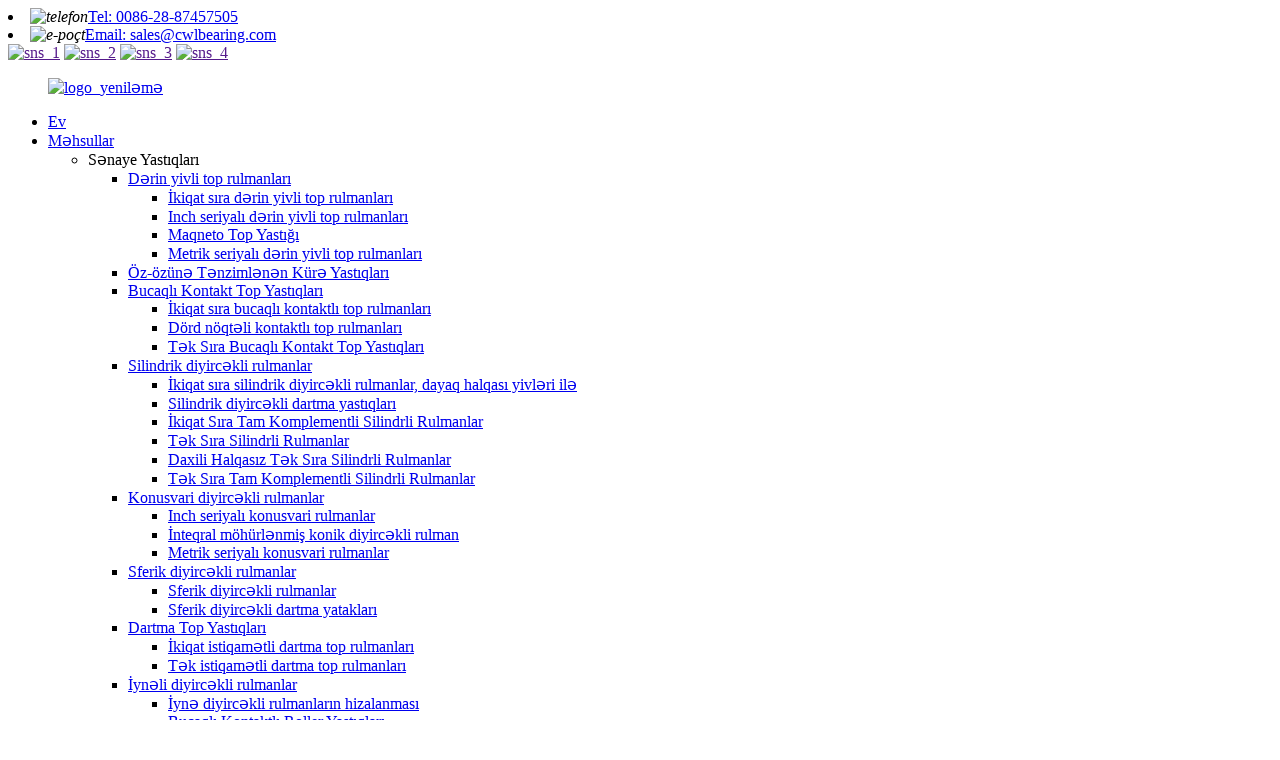

--- FILE ---
content_type: text/html
request_url: http://az.cwlbearing.com/metallurgy-mine-bearings/
body_size: 19872
content:
<!DOCTYPE html> <html dir="ltr" lang="az"> <head> <meta charset="UTF-8"/> <meta http-equiv="Content-Type" content="text/html; charset=UTF-8" /> <!-- Global site tag (gtag.js) - Google Analytics --> <script async src="https://www.googletagmanager.com/gtag/js?id=UA-237027803-84"></script> <script>
  window.dataLayer = window.dataLayer || [];
  function gtag(){dataLayer.push(arguments);}
  gtag('js', new Date());

  gtag('config', 'UA-237027803-84');
</script>  <title>Metallurgiya və Mədən Yastıqları İstehsalçıları və Təchizatçıları | Çin Metallurgiya və Mədən Yastıqları Zavodu</title> <meta name="viewport" content="width=device-width,initial-scale=1,minimum-scale=1,maximum-scale=1,user-scalable=no"> <link rel="apple-touch-icon-precomposed" href=""> <meta name="format-detection" content="telephone=no"> <meta name="apple-mobile-web-app-capable" content="yes"> <meta name="apple-mobile-web-app-status-bar-style" content="black"> <link href="//cdn.globalso.com/cwlbearing/style/global/style.css" rel="stylesheet" onload="this.onload=null;this.rel='stylesheet'"> <link href="//cdn.globalso.com/cwlbearing/style/public/public.css" rel="stylesheet" onload="this.onload=null;this.rel='stylesheet'">  <link rel="shortcut icon" href="https://cdn.globalso.com/cwlbearing/logo1.png" />  <meta name="description" content="Metallurgiya və Mədən Yastıqları İstehsalçıları, Zavodu, Çindən Təchizatçılar, Əsas məqsədimiz ən yaxşı brend kimi yer almaq və sahəmizdə qabaqcıl olmaqdır. Alət istehsalında uğurlu təcrübəmizin müştərilərin etimadını qazanacağına əminik, sizinlə əməkdaşlıq etmək və daha yaxşı bir gələcək yaratmaq arzulayırıq!" /> <link href="//cdn.globalso.com/hide_search.css" rel="stylesheet"/><link href="//www.cwlbearing.com/style/az.html.css" rel="stylesheet"/><link rel="alternate" hreflang="az" href="https://az.cwlbearing.com/" /><link rel="canonical" hreflang="az" href="https://az.cwlbearing.com/metallurgy-mine-bearings/" /></head> <body> <div class="container">     <!-- web_head start -->       <header class="web_head index_web_head">     <div class="head_top">         <div class="layout flex_row">             <div class="head_contact">                 <li><i><img src="//cdn.globalso.com/cwlbearing/style/global/img/head_icon_1.png" alt="telefon"></i><a href="tel:0086-28-87457505">Tel: 0086-28-87457505</a></li>                 <li><i><img src="//cdn.globalso.com/cwlbearing/style/global/img/head_icon_2.png" alt="e-poçt"></i><a href="mailto:sales@cwlbearing.com">Email: sales@cwlbearing.com</a></li>             </div>             <div class="head_sns">                	<a target="_blank" href=""><img src="https://cdn.globalso.com/cwlbearing/sns_1.png" alt="sns_1"></a> 				<a target="_blank" href=""><img src="https://cdn.globalso.com/cwlbearing/sns_2.png" alt="sns_2"></a> 				<a target="_blank" href=""><img src="https://cdn.globalso.com/cwlbearing/sns_3.png" alt="sns_3"></a> 				<a target="_blank" href=""><img src="https://cdn.globalso.com/cwlbearing/sns_4.png" alt="sns_4"></a> 			            </div>         </div>     </div>     <div  id="header_nav">         <div class="head_layout layout">       <figure class="logo">          <a href="/">			<img src="https://cdn.globalso.com/cwlbearing/logo_update.png" alt="logo_yeniləmə"> 				</a>       </figure>       <nav class="nav_wrap">         <ul class="head_nav">          <li><a href="/">Ev</a></li> <li class="current-menu-ancestor"><a href="/products/">Məhsullar</a> <ul class="sub-menu"> 	<li class="current-menu-ancestor current-menu-parent"><a>Sənaye Yastıqları</a> 	<ul class="sub-menu"> 		<li><a href="/deep-groove-ball-bearings/">Dərin yivli top rulmanları</a> 		<ul class="sub-menu"> 			<li><a href="/double-row-deep-groove-ball-bearings/">İkiqat sıra dərin yivli top rulmanları</a></li> 			<li><a href="/inch-series-deep-groove-ball-bearings/">Inch seriyalı dərin yivli top rulmanları</a></li> 			<li><a href="/magneto-ball-bearing/">Maqneto Top Yastığı</a></li> 			<li><a href="/metric-series-deep-groove-ball-bearings/">Metrik seriyalı dərin yivli top rulmanları</a></li> 		</ul> </li> 		<li><a href="/self-aligning-ball-bearings/">Öz-özünə Tənzimlənən Kürə Yastıqları</a></li> 		<li><a href="/angular-contact-ball-bearings/">Bucaqlı Kontakt Top Yastıqları</a> 		<ul class="sub-menu"> 			<li><a href="/double-row-angular-contact-ball-bearings/">İkiqat sıra bucaqlı kontaktlı top rulmanları</a></li> 			<li><a href="/four-point-contact-ball-bearings/">Dörd nöqtəli kontaktlı top rulmanları</a></li> 			<li><a href="/single-row-angular-contact-ball-bearings/">Tək Sıra Bucaqlı Kontakt Top Yastıqları</a></li> 		</ul> </li> 		<li><a href="/cylindrical-roller-bearings/">Silindrik diyircəkli rulmanlar</a> 		<ul class="sub-menu"> 			<li><a href="/cylindrical-roller-bearings-with-snap-ring-grooves/">İkiqat sıra silindrik diyircəkli rulmanlar, dayaq halqası yivləri ilə</a></li> 			<li><a href="/cylindrical-roller-thrust-bearings/">Silindrik diyircəkli dartma yastıqları</a></li> 			<li><a href="/double-row-full-complement-cylindrical-roller-bearings/">İkiqat Sıra Tam Komplementli Silindrli Rulmanlar</a></li> 			<li><a href="/single-row-cylindrical-roller-bearings/">Tək Sıra Silindrli Rulmanlar</a></li> 			<li><a href="/single-row-cylindrical-roller-bearings-without-an-inner-ring/">Daxili Halqasız Tək Sıra Silindrli Rulmanlar</a></li> 			<li><a href="/single-row-full-complement-cylindrical-roller-bearings/">Tək Sıra Tam Komplementli Silindrli Rulmanlar</a></li> 		</ul> </li> 		<li><a href="/taper-roller-bearings/">Konusvari diyircəkli rulmanlar</a> 		<ul class="sub-menu"> 			<li><a href="/inch-series-taper-roller-bearings/">Inch seriyalı konusvari rulmanlar</a></li> 			<li><a href="/integral-sealed-tapered-roller-bearing/">İnteqral möhürlənmiş konik diyircəkli rulman</a></li> 			<li><a href="/metric-series-taper-roller-bearings/">Metrik seriyalı konusvari rulmanlar</a></li> 		</ul> </li> 		<li><a href="/spherical-roller-bearings/">Sferik diyircəkli rulmanlar</a> 		<ul class="sub-menu"> 			<li><a href="/spherical-roller-bearings-spherical-roller-bearings/">Sferik diyircəkli rulmanlar</a></li> 			<li><a href="/spherical-roller-thrust-bearings/">Sferik diyircəkli dartma yatakları</a></li> 		</ul> </li> 		<li><a href="/thrust-ball-bearings/">Dartma Top Yastıqları</a> 		<ul class="sub-menu"> 			<li><a href="/double-direction-thrust-ball-bearings/">İkiqat istiqamətli dartma top rulmanları</a></li> 			<li><a href="/single-direction-thrust-ball-bearings/">Tək istiqamətli dartma top rulmanları</a></li> 		</ul> </li> 		<li><a href="/needle-roller-bearings/">İynəli diyircəkli rulmanlar</a> 		<ul class="sub-menu"> 			<li><a href="/aligning-needle-roller-bearings/">İynə diyircəkli rulmanların hizalanması</a></li> 			<li><a href="/angular-contact-roller-bearings/">Bucaqlı Kontaktlı Roller Yastıqları</a></li> 			<li><a href="/angular-contact-roller-bearings-axs-series/">Bucaqlı kontaktlı diyircəkli rulmanlar AXS seriyası</a></li> 			<li><a href="/angular-contact-roller-bearings-sgl-series/">Bucaqlı kontaktlı diyircəkli yastıqlar SGL seriyası</a></li> 			<li><a href="/axial-needle-roller-and-cage-assembly/">Eksenel iynə diyircəyi və qəfəs yığımı</a></li> 			<li><a href="/combined-radialaxial-bearings/">Kombinə edilmiş radial/oxlu yataklar</a></li> 			<li><a href="/drawn-cup-needle-roller-bearings/">Çəkilmiş stəkan iynə diyircəkli rulmanlar</a></li> 			<li><a href="/inner-rings/">Daxili halqalar</a></li> 			<li><a href="/needle-roller-and-cage-assemblies/">İynə diyircəkli və qəfəs yığımları</a></li> 			<li><a href="/needle-roller-bearings-needle-roller-bearings/">İynə diyircəkli rulmanlar</a></li> 			<li><a href="/stud-type-track-rollers/">Dayaq tipli relslər</a></li> 			<li><a href="/yoke-type-track-rollers/">Boyunduruq Tipi İzləmə Silindrləri</a></li> 		</ul> </li> 		<li><a href="/bearing-housing-or-accessories/">Rulman korpusu və ya aksesuarları</a> 		<ul class="sub-menu"> 			<li><a href="/adapter-sleeves-withdrawal-sleeves/">Adapter qolları və çıxarma qolları</a></li> 			<li><a href="/cartridge-units/">Kartric Bölmələri</a></li> 			<li><a href="/flange-cartridge-units/">Flanşlı Kartric Bölmələri</a></li> 			<li><a href="/four-bolt-flange-units/">Dörd Boltlu Flanş Blokları</a></li> 			<li><a href="/insert-bearings/">Yastıqları daxil edin</a></li> 			<li><a href="/pillow-block/">Yastıq Bloku</a></li> 			<li><a href="/plummer-block-housing/">Plummer Blok və Mənzil</a></li> 			<li><a href="/pressed-housing-units/">Preslənmiş Mənzil Bölmələri</a></li> 			<li><a href="/take-up-units/">Vahidləri götürün</a></li> 			<li><a href="/two-bolt-flange-units/">İki Boltlu Flanş Blokları</a></li> 			<li><a href="/zinc-alloy-bearing-units/">Sink ərintili rulman bölmələri</a></li> 		</ul> </li> 		<li><a href="/spherical-plain-bearings-rod-end/">Sferik Düz Yastıqlar və Çubuq Ucu</a> 		<ul class="sub-menu"> 			<li><a href="/rod-end-bearing/">Çubuq Ucu Yastığı</a></li> 			<li><a href="/spherical-plain-bearings/">Sferik düz yataklar</a></li> 		</ul> </li> 		<li><a href="/linear-bearing/">Xətti rulman</a> 		<ul class="sub-menu"> 			<li><a href="/linear-ball-bearings/">Xətti kürə rulmanları</a></li> 			<li><a href="/linear-motion-bearings/">Xətti Hərəkət Yastıqları</a></li> 		</ul> </li> 		<li class="nav-current"><a href="/metallurgy-mine-bearings/">Metallurgiya və Mədən Yastıqları</a> 		<ul class="sub-menu"> 			<li><a href="/double-row-cylindrical-roller-bearings-metallurgy-mine-bearings/">İkiqat sıra silindrik diyircəkli rulmanlar</a></li> 			<li><a href="/double-row-taper-roller-bearing/">İkiqat sıra konusvari diyircəkli rulman</a></li> 			<li><a href="/four-row-taper-roller-bearings/">Dörd sıra konusvari diyircəkli rulmanlar</a></li> 			<li><a href="/four-row-cylindrical-roller-bearings/">Dörd sıra silindrik diyircəkli rulmanlar</a></li> 		</ul> </li> 		<li><a href="/high-precision-bearings/">Yüksək dəqiqlikli rulmanlar</a> 		<ul class="sub-menu"> 			<li><a href="/angular-contact-ball-bearings-high-precision-bearings/">Bucaqlı kontaktlı top rulmanları</a></li> 			<li><a href="/axial-angular-contact-ball-bearings/">Eksenel bucaqlı kontaktlı top rulmanları</a></li> 			<li><a href="/cross-roller-bearings/">Çarpaz diyircəkli rulmanlar</a></li> 			<li><a href="/double-row-cylindrical-roller-bearings/">İki sıra silindrik diyircəkli rulmanlar</a></li> 			<li><a href="/needle-roller-thrust-rolling-bearings/">İynə diyircəkli / itələyici diyircəkli rulmanlar</a></li> 			<li><a href="/precision-lock-nuts/">Dəqiq kilid qoz-fındıqları</a></li> 			<li><a href="/rotary-table-bearings/">Dönər masa yatakları</a></li> 		</ul> </li> 		<li><a href="/forklift-mast-bearing/">Forklift dirəyi</a> 		<ul class="sub-menu"> 			<li><a href="/forklift-mast-roller-bearing/">Forklift dirək diyircəkli rulmanı</a></li> 			<li><a href="/forklift-mast-chain-wheel-bearing/">Forklift Mast Zəncir Təkər Yastığı</a></li> 			<li><a href="/forklift-mast-side-roller-bearing/">Forklift dirəyi yan diyircəkli rulman</a></li> 			<li><a href="/combined-bearings/">Kombinə edilmiş rulmanlar</a></li> 		</ul> </li> 		<li><a href="/slewing-bearing%e2%80%a9/">Yastıqlı rulman</a> 		<ul class="sub-menu"> 			<li><a href="/four-point-contact-slewing-bearing/">Dörd nöqtəli kontaktlı əyilmə rulmanı</a></li> 			<li><a href="/l-type-four-point-contact-slewing-bearing/">L tipli dörd nöqtəli kontaktlı yellənən rulman</a></li> 			<li><a href="/crossed-roller-slewing-bearing-slewing-bearing%e2%80%a9/">Çarpaz Roller yellənən rulman</a></li> 		</ul> </li> 	</ul> </li> 	<li><a>Avtomobil Yastıqları</a> 	<ul class="sub-menu"> 		<li><a href="/air-conditioner-bearing/">kondisioner rulmanı</a></li> 		<li><a href="/clutch-release-bearings/">Debriyaj Buraxma Rulmanları</a></li> 		<li><a href="/tensioner-bearings/">Gərginlikli Yastıqlar</a></li> 		<li><a href="/turbocharger-bearings/">Turbomühərrik Yastıqları</a></li> 		<li><a href="/water-pump-bearings/">Su Nasosu Yastıqları</a></li> 		<li><a href="/wheel-hub-bearings/">Təkər Qovşağı Yastıqları</a></li> 		<li><a href="/motorcycle-bearing-automotive-bearings/">Motosiklet rulmanı</a></li> 		<li><a href="/gearbox-bearings/">Sürət qutusu rulmanları</a></li> 		<li><a href="/railway-bearings-automotive-bearings/">Dəmir yolu rulmanları</a></li> 	</ul> </li> 	<li><a>Kənd Təsərrüfatı Yastıqları</a> 	<ul class="sub-menu"> 		<li><a href="/round-bore-agricultural-bearings/">Dəyirmi Çuxurlu Kənd Təsərrüfatı Yastıqları</a></li> 		<li><a href="/square-bore-agricultural-bearings/">Kvadrat Çəkili Kənd Təsərrüfatı Yastıqları</a></li> 		<li><a href="/hex-bore-series-agricultural-bearings/">Hex Bore Seriyası Kənd Təsərrüfatı Yastıqları</a></li> 		<li><a href="/200-series/">200 SERİYA</a></li> 		<li><a href="/tillage-trunnion-unit/">Əkin Dəstəyi Vahidi</a></li> 		<li><a href="/agricultural-hub-units/">Kənd təsərrüfatı mərkəzləri</a></li> 		<li><a href="/agricultural-parts/">Kənd təsərrüfatı hissələri</a></li> 		<li><a href="/non-standard-agricultural-bearings/">Qeyri-standart kənd təsərrüfatı yatakları</a></li> 	</ul> </li> 	<li><a>Xüsusi Material Yastıqları</a> 	<ul class="sub-menu"> 		<li><a href="/ceramic-bearings/">Keramika Yastıqları</a> 		<ul class="sub-menu"> 			<li><a href="/ceramic-angular-contact-ball-bearings/">Keramik Bucaqlı Kontakt Top Yastıqları</a></li> 			<li><a href="/ceramic-deep-groove-ball-bearings/">Keramik Dərin Oyuqlu Top Yastıqları</a></li> 			<li><a href="/ceramic-insert-bearings/">Keramika əlavə rulmanları</a></li> 			<li><a href="/ceramic-self-aligning-ball-bearings/">Keramika Öz-özünə tənzimlənən kürə rulmanları</a></li> 			<li><a href="/ceramic-thrust-ball-bearings/">Keramik Dartma Top Yastıqları</a></li> 		</ul> </li> 		<li><a href="/plastic-bearing/">Plastik Rulman</a> 		<ul class="sub-menu"> 			<li><a href="/plastic-ball-bearing/">Plastik top rulmanı</a></li> 			<li><a href="/plastic-bearing-units/">Plastik yataq dəstləri</a></li> 		</ul> </li> 		<li><a href="/stainless-steel-bearings-housing/">Paslanmayan Polad Yastıqlar və Korpus</a> 		<ul class="sub-menu"> 			<li><a href="/stainless-steel-ball-bearing/">Paslanmayan poladdan hazırlanmış top rulmanı</a></li> 			<li><a href="/stainless-steel-insert-bearing/">Paslanmayan poladdan hazırlanmış əlavə rulman</a></li> 			<li><a href="/stainless-steel-pillow-block-bearing/">Paslanmayan polad yastıq bloku rulmanı</a></li> 			<li><a href="/stainless-steel-pressed-housing/">Paslanmayan polad Preslənmiş korpus</a></li> 			<li><a href="/stainless-steel-taper-roller-bearing/">Paslanmayan polad konusvari diyircəkli rulman</a></li> 		</ul> </li> 		<li><a href="/high-temperature-bearing/">Yüksək temperaturlu rulman</a></li> 		<li><a href="/insulated-bearings/">İzolyasiya edilmiş yataklar</a></li> 	</ul> </li> </ul> </li> <li><a href="/services/">Xidmətlər</a> <ul class="sub-menu"> 	<li><a href="/services/">Dizayn Xidmətləri</a></li> 	<li><a href="/services/">Texniki Xidmət</a></li> 	<li><a href="/services/">Anbar Xidməti</a></li> 	<li><a href="/services/">Satış Sonrası Xidmət</a></li> </ul> </li> <li><a href="/applications/">Tətbiqlər</a> <ul class="sub-menu"> 	<li><a href="/applications/">Qida və İçki Avadanlıqları Yastığı</a></li> 	<li><a href="/applications/">Tibbi aparat</a></li> 	<li><a href="/applications/">Kənd Təsərrüfatı Maşınları</a></li> 	<li><a href="/applications/">Robototexnika və Avtomatlaşdırma</a></li> 	<li><a href="/applications/">Avtomobil Sənayesi</a></li> 	<li><a href="/applications/">Mədən avadanlığı</a></li> </ul> </li> <li><a href="/news/">Xəbərlər</a> <ul class="sub-menu"> 	<li><a href="/news_catalog/product-news/">Məhsul xəbərləri</a></li> 	<li><a href="/news_catalog/company-news/">Şirkət xəbərləri</a></li> </ul> </li> <li><a href="/about-us/">Haqqımızda</a> <ul class="sub-menu"> 	<li><a href="/about-us/">Şirkətimiz</a></li> 	<li><a href="/about-us/">CWL Tarixi</a></li> 	<li><a href="/about-us/">Keyfiyyətə Nəzarət</a></li> </ul> </li> <li><a href="/contact-us/">Bizimlə Əlaqə</a></li>         </ul>       </nav>       <!-- head_right -->       <div class="head_right">         <div id="btn-search" class="btn--search"></div>         <!--change-language-->          <div class="change-language ensemble">   <div class="change-language-info">     <div class="change-language-title medium-title">        <div class="language-flag language-flag-en"><a href="https://www.cwlbearing.com/"><b class="country-flag"></b><span>English</span> </a></div>        <b class="language-icon"></b>      </div> 	<div class="change-language-cont sub-content">         <div class="empty"></div>     </div>   </div> </div> <!--theme325-->           <!--change-language-->       </div>     </div>     </div>   </header>     <!--// web_head end -->    <!-- sys_sub_head -->    <section class="sys_sub_head">           <div class="head_bn_item">     <div class="head_bn_item">  <img src="https://cdn.globalso.com/cwlbearing/page_banner.jpg" alt="səhifə_banneri"></div>     </div>      <h1 class="pagnation_title">Məhsullar</h1>      <section class="path_bar">       <ul class="layout">          <li> <a itemprop="breadcrumb" href="/">Ev</a></li><li> <a itemprop="breadcrumb" href="/products/" title="Products">Məhsullar</a> </li><li> <a itemprop="breadcrumb" href="/industrial-bearings/" title="Industrial Bearings">Sənaye Yastıqları</a> </li><li> <a href="#">Metallurgiya və Mədən Yastıqları</a></li>       </ul>     </section>   </section>      <section class="web_main page_main">     <div class="layout">           <aside class="aside">   <section class="aside-wrap">           <section class="side-widget">     <div class="side-tit-bar">         <h2 class="side-tit">Kateqoriyalar</h2>     </div>     <ul class="side-cate">       <li class="current-menu-ancestor current-menu-parent"><a>Sənaye Yastıqları</a> <ul class="sub-menu"> 	<li><a href="/deep-groove-ball-bearings/">Dərin yivli top rulmanları</a> 	<ul class="sub-menu"> 		<li><a href="/double-row-deep-groove-ball-bearings/">İkiqat sıra dərin yivli top rulmanları</a></li> 		<li><a href="/inch-series-deep-groove-ball-bearings/">Inch seriyalı dərin yivli top rulmanları</a></li> 		<li><a href="/magneto-ball-bearing/">Maqneto Top Yastığı</a></li> 		<li><a href="/metric-series-deep-groove-ball-bearings/">Metrik seriyalı dərin yivli top rulmanları</a></li> 	</ul> </li> 	<li><a href="/self-aligning-ball-bearings/">Öz-özünə Tənzimlənən Kürə Yastıqları</a></li> 	<li><a href="/angular-contact-ball-bearings/">Bucaqlı Kontakt Top Yastıqları</a> 	<ul class="sub-menu"> 		<li><a href="/double-row-angular-contact-ball-bearings/">İkiqat sıra bucaqlı kontaktlı top rulmanları</a></li> 		<li><a href="/four-point-contact-ball-bearings/">Dörd nöqtəli kontaktlı top rulmanları</a></li> 		<li><a href="/single-row-angular-contact-ball-bearings/">Tək Sıra Bucaqlı Kontakt Top Yastıqları</a></li> 	</ul> </li> 	<li><a href="/cylindrical-roller-bearings/">Silindrik diyircəkli rulmanlar</a> 	<ul class="sub-menu"> 		<li><a href="/cylindrical-roller-bearings-with-snap-ring-grooves/">İkiqat sıra silindrik diyircəkli rulmanlar, dayaq halqası yivləri ilə</a></li> 		<li><a href="/cylindrical-roller-thrust-bearings/">Silindrik diyircəkli dartma yastıqları</a></li> 		<li><a href="/double-row-full-complement-cylindrical-roller-bearings/">İkiqat Sıra Tam Komplementli Silindrli Rulmanlar</a></li> 		<li><a href="/single-row-cylindrical-roller-bearings/">Tək Sıra Silindrli Rulmanlar</a></li> 		<li><a href="/single-row-cylindrical-roller-bearings-without-an-inner-ring/">Daxili Halqasız Tək Sıra Silindrli Rulmanlar</a></li> 		<li><a href="/single-row-full-complement-cylindrical-roller-bearings/">Tək Sıra Tam Komplementli Silindrli Rulmanlar</a></li> 	</ul> </li> 	<li><a href="/taper-roller-bearings/">Konusvari diyircəkli rulmanlar</a> 	<ul class="sub-menu"> 		<li><a href="/inch-series-taper-roller-bearings/">Inch seriyalı konusvari rulmanlar</a></li> 		<li><a href="/integral-sealed-tapered-roller-bearing/">İnteqral möhürlənmiş konik diyircəkli rulman</a></li> 		<li><a href="/metric-series-taper-roller-bearings/">Metrik seriyalı konusvari rulmanlar</a></li> 	</ul> </li> 	<li><a href="/spherical-roller-bearings/">Sferik diyircəkli rulmanlar</a> 	<ul class="sub-menu"> 		<li><a href="/spherical-roller-bearings-spherical-roller-bearings/">Sferik diyircəkli rulmanlar</a></li> 		<li><a href="/spherical-roller-thrust-bearings/">Sferik diyircəkli dartma yatakları</a></li> 	</ul> </li> 	<li><a href="/thrust-ball-bearings/">Dartma Top Yastıqları</a> 	<ul class="sub-menu"> 		<li><a href="/double-direction-thrust-ball-bearings/">İkiqat istiqamətli dartma top rulmanları</a></li> 		<li><a href="/single-direction-thrust-ball-bearings/">Tək istiqamətli dartma top rulmanları</a></li> 	</ul> </li> 	<li><a href="/needle-roller-bearings/">İynəli diyircəkli rulmanlar</a> 	<ul class="sub-menu"> 		<li><a href="/aligning-needle-roller-bearings/">İynə diyircəkli rulmanların hizalanması</a></li> 		<li><a href="/angular-contact-roller-bearings/">Bucaqlı Kontaktlı Roller Yastıqları</a></li> 		<li><a href="/angular-contact-roller-bearings-axs-series/">Bucaqlı kontaktlı diyircəkli rulmanlar AXS seriyası</a></li> 		<li><a href="/angular-contact-roller-bearings-sgl-series/">Bucaqlı kontaktlı diyircəkli yastıqlar SGL seriyası</a></li> 		<li><a href="/axial-needle-roller-and-cage-assembly/">Eksenel iynə diyircəyi və qəfəs yığımı</a></li> 		<li><a href="/combined-radialaxial-bearings/">Kombinə edilmiş radial/oxlu yataklar</a></li> 		<li><a href="/drawn-cup-needle-roller-bearings/">Çəkilmiş stəkan iynə diyircəkli rulmanlar</a></li> 		<li><a href="/inner-rings/">Daxili halqalar</a></li> 		<li><a href="/needle-roller-and-cage-assemblies/">İynə diyircəkli və qəfəs yığımları</a></li> 		<li><a href="/needle-roller-bearings-needle-roller-bearings/">İynə diyircəkli rulmanlar</a></li> 		<li><a href="/stud-type-track-rollers/">Dayaq tipli relslər</a></li> 		<li><a href="/yoke-type-track-rollers/">Boyunduruq Tipi İzləmə Silindrləri</a></li> 	</ul> </li> 	<li><a href="/bearing-housing-or-accessories/">Rulman korpusu və ya aksesuarları</a> 	<ul class="sub-menu"> 		<li><a href="/adapter-sleeves-withdrawal-sleeves/">Adapter qolları və çıxarma qolları</a></li> 		<li><a href="/cartridge-units/">Kartric Bölmələri</a></li> 		<li><a href="/flange-cartridge-units/">Flanşlı Kartric Bölmələri</a></li> 		<li><a href="/four-bolt-flange-units/">Dörd Boltlu Flanş Blokları</a></li> 		<li><a href="/insert-bearings/">Yastıqları daxil edin</a></li> 		<li><a href="/pillow-block/">Yastıq Bloku</a></li> 		<li><a href="/plummer-block-housing/">Plummer Blok və Mənzil</a></li> 		<li><a href="/pressed-housing-units/">Preslənmiş Mənzil Bölmələri</a></li> 		<li><a href="/take-up-units/">Vahidləri götürün</a></li> 		<li><a href="/two-bolt-flange-units/">İki Boltlu Flanş Blokları</a></li> 		<li><a href="/zinc-alloy-bearing-units/">Sink ərintili rulman bölmələri</a></li> 	</ul> </li> 	<li><a href="/spherical-plain-bearings-rod-end/">Sferik Düz Yastıqlar və Çubuq Ucu</a> 	<ul class="sub-menu"> 		<li><a href="/rod-end-bearing/">Çubuq Ucu Yastığı</a></li> 		<li><a href="/spherical-plain-bearings/">Sferik düz yataklar</a></li> 	</ul> </li> 	<li><a href="/linear-bearing/">Xətti rulman</a> 	<ul class="sub-menu"> 		<li><a href="/linear-ball-bearings/">Xətti kürə rulmanları</a></li> 		<li><a href="/linear-motion-bearings/">Xətti Hərəkət Yastıqları</a></li> 	</ul> </li> 	<li class="nav-current"><a href="/metallurgy-mine-bearings/">Metallurgiya və Mədən Yastıqları</a> 	<ul class="sub-menu"> 		<li><a href="/double-row-cylindrical-roller-bearings-metallurgy-mine-bearings/">İkiqat sıra silindrik diyircəkli rulmanlar</a></li> 		<li><a href="/double-row-taper-roller-bearing/">İkiqat sıra konusvari diyircəkli rulman</a></li> 		<li><a href="/four-row-taper-roller-bearings/">Dörd sıra konusvari diyircəkli rulmanlar</a></li> 		<li><a href="/four-row-cylindrical-roller-bearings/">Dörd sıra silindrik diyircəkli rulmanlar</a></li> 	</ul> </li> 	<li><a href="/high-precision-bearings/">Yüksək dəqiqlikli rulmanlar</a> 	<ul class="sub-menu"> 		<li><a href="/angular-contact-ball-bearings-high-precision-bearings/">Bucaqlı kontaktlı top rulmanları</a></li> 		<li><a href="/axial-angular-contact-ball-bearings/">Eksenel bucaqlı kontaktlı top rulmanları</a></li> 		<li><a href="/cross-roller-bearings/">Çarpaz diyircəkli rulmanlar</a></li> 		<li><a href="/double-row-cylindrical-roller-bearings/">İki sıra silindrik diyircəkli rulmanlar</a></li> 		<li><a href="/needle-roller-thrust-rolling-bearings/">İynə diyircəkli / itələyici diyircəkli rulmanlar</a></li> 		<li><a href="/precision-lock-nuts/">Dəqiq kilid qoz-fındıqları</a></li> 		<li><a href="/rotary-table-bearings/">Dönər masa yatakları</a></li> 	</ul> </li> 	<li><a href="/forklift-mast-bearing/">Forklift dirəyi</a> 	<ul class="sub-menu"> 		<li><a href="/forklift-mast-chain-wheel-bearing/">Forklift Mast Zəncir Təkər Yastığı</a></li> 		<li><a href="/forklift-mast-roller-bearing/">Forklift dirək diyircəkli rulmanı</a></li> 		<li><a href="/combined-bearings/">Kombinə edilmiş rulmanlar</a></li> 		<li><a href="/forklift-mast-side-roller-bearing/">Forklift dirəyi yan diyircəkli rulman</a></li> 	</ul> </li> 	<li><a href="/slewing-bearing%e2%80%a9/">Yastıqlı rulman</a> 	<ul class="sub-menu"> 		<li><a href="/four-point-contact-slewing-bearing/">Dörd nöqtəli kontaktlı əyilmə rulmanı</a></li> 		<li><a href="/l-type-four-point-contact-slewing-bearing/">L tipli dörd nöqtəli kontaktlı yellənən rulman</a></li> 		<li><a href="/crossed-roller-slewing-bearing-slewing-bearing%e2%80%a9/">Çarpaz Roller yellənən rulman</a></li> 	</ul> </li> </ul> </li> <li><a>Avtomobil Yastıqları</a> <ul class="sub-menu"> 	<li><a href="/air-conditioner-bearing/">kondisioner rulmanı</a></li> 	<li><a href="/clutch-release-bearings/">Debriyaj Buraxma Rulmanları</a></li> 	<li><a href="/tensioner-bearings/">Gərginlikli Yastıqlar</a></li> 	<li><a href="/turbocharger-bearings/">Turbomühərrik Yastıqları</a></li> 	<li><a href="/water-pump-bearings/">Su Nasosu Yastıqları</a></li> 	<li><a href="/wheel-hub-bearings/">Təkər Qovşağı Yastıqları</a></li> 	<li><a href="/motorcycle-bearing-automotive-bearings/">Motosiklet rulmanı</a></li> 	<li><a href="/gearbox-bearings/">Sürət qutusu rulmanları</a></li> 	<li><a href="/railway-bearings-automotive-bearings/">Dəmir yolu rulmanları</a></li> </ul> </li> <li><a>Kənd Təsərrüfatı Yastıqları</a> <ul class="sub-menu"> 	<li><a href="/round-bore-agricultural-bearings/">Dəyirmi Çuxurlu Kənd Təsərrüfatı Yastıqları</a></li> 	<li><a href="/square-bore-agricultural-bearings/">Kvadrat Çəkili Kənd Təsərrüfatı Yastıqları</a></li> 	<li><a href="/hex-bore-series-agricultural-bearings/">Hex Bore Seriyası Kənd Təsərrüfatı Yastıqları</a></li> 	<li><a href="/200-series/">200 SERİYA</a></li> 	<li><a href="/tillage-trunnion-unit/">Əkin Dəstəyi Vahidi</a></li> 	<li><a href="/agricultural-hub-units/">Kənd təsərrüfatı mərkəzləri</a></li> 	<li><a href="/non-standard-agricultural-bearings/">Qeyri-standart kənd təsərrüfatı yatakları</a></li> 	<li><a href="/agricultural-parts/">Kənd təsərrüfatı hissələri</a></li> </ul> </li> <li><a>Xüsusi Material Yastıqları</a> <ul class="sub-menu"> 	<li><a href="/ceramic-bearings/">Keramika Yastıqları</a> 	<ul class="sub-menu"> 		<li><a href="/ceramic-angular-contact-ball-bearings/">Keramik Bucaqlı Kontakt Top Yastıqları</a></li> 		<li><a href="/ceramic-deep-groove-ball-bearings/">Keramik Dərin Oyuqlu Top Yastıqları</a></li> 		<li><a href="/ceramic-insert-bearings/">Keramika əlavə rulmanları</a></li> 		<li><a href="/ceramic-self-aligning-ball-bearings/">Keramika Öz-özünə tənzimlənən kürə rulmanları</a></li> 		<li><a href="/ceramic-thrust-ball-bearings/">Keramik Dartma Top Yastıqları</a></li> 	</ul> </li> 	<li><a href="/plastic-bearing/">Plastik Rulman</a> 	<ul class="sub-menu"> 		<li><a href="/plastic-ball-bearing/">Plastik top rulmanı</a></li> 		<li><a href="/plastic-bearing-units/">Plastik yataq dəstləri</a></li> 	</ul> </li> 	<li><a href="/stainless-steel-bearings-housing/">Paslanmayan Polad Yastıqlar və Korpus</a> 	<ul class="sub-menu"> 		<li><a href="/stainless-steel-ball-bearing/">Paslanmayan poladdan hazırlanmış top rulmanı</a></li> 		<li><a href="/stainless-steel-insert-bearing/">Paslanmayan poladdan hazırlanmış əlavə rulman</a></li> 		<li><a href="/stainless-steel-pillow-block-bearing/">Paslanmayan polad yastıq bloku rulmanı</a></li> 		<li><a href="/stainless-steel-pressed-housing/">Paslanmayan polad Preslənmiş korpus</a></li> 		<li><a href="/stainless-steel-taper-roller-bearing/">Paslanmayan polad konusvari diyircəkli rulman</a></li> 	</ul> </li> 	<li><a href="/high-temperature-bearing/">Yüksək temperaturlu rulman</a></li> 	<li><a href="/insulated-bearings/">İzolyasiya edilmiş yataklar</a></li> </ul> </li>     </ul>   </section>         <div class="side-widget">    </div>           </section> </aside>             <section class="main">Metallurgiya və mədən yataqları, bu sənaye sahələrinin yüksək temperatur, ağır yüklər və çirklənmə kimi ekstremal şəraitlərinə tab gətirmək üçün hazırlanmış yüksək performanslı komponentlərdir. Əsas növlərə yük tutumuna görə diyircəkli yataqlar və sərt mühitlərdə davamlılığına görə ixtisaslaşmış sürüşmə yataqları daxildir. Yüksək karbonlu xrom ərintili polad kimi materiallar istifadə olunur və dizaynlar tez-tez yayma dəyirmanları və böyük ekskavatorlar kimi tətbiqlər üçün ixtisaslaşmışdır.<div class="product-list">     	<ul class="bflimg_slide">         	        	<li class="item flimg_slide">         		        		        		<a href="#"><img src="https://www.cwlbearing.com/uploads/9992.jpg"/></a>          	</li>                        </ul>           <div class="product_fl">                <strong>Metallurgiya və Mədən Yastıqları: İkiqat sıra konusvari diyircəkli yastıq</strong> <table border="0" cellspacing="0" cellpadding="0"><colgroup> <col span="10" width="72" /></colgroup> <tbody> <tr> <td rowspan="2" width="72" height="35">Təyinat</td> <td rowspan="2" width="72">Köhnə kod.</td> <td width="72">Çəki</td> <td colspan="7" width="504">Əsas Ölçülər (mm)</td> </tr> <tr> <td width="72">(KG)</td> <td width="72">d</td> <td width="72">D</td> <td width="72">T</td> <td width="72">C</td> <td width="72">B</td> <td width="72">Rsmin</td> <td width="72">rsmin</td> </tr> <tr> <td width="72" height="17">352218</td> <td width="72">97518</td> <td width="72">7.37</td> <td width="72">90</td> <td width="72">160</td> <td width="72">94</td> <td width="72">77</td> <td width="72">40</td> <td width="72">2.5</td> <td width="72">0.6</td> </tr> <tr> <td width="72" height="17">-</td> <td width="72">657720</td> <td width="72">5.09</td> <td width="72">100</td> <td width="72">165</td> <td width="72">80</td> <td width="72">60</td> <td width="72">36</td> <td width="72">2.3</td> <td width="72">-</td> </tr> <tr> <td width="72" height="17">-</td> <td width="72">97820</td> <td width="72">6.51</td> <td width="72">100</td> <td width="72">180</td> <td width="72">83</td> <td width="72">67</td> <td width="72">34</td> <td width="72">3</td> <td width="72">1</td> </tr> <tr> <td width="72" height="17">352220</td> <td width="72">97520</td> <td width="72">11.3</td> <td width="72">100</td> <td width="72">180</td> <td width="72">112</td> <td width="72">92</td> <td width="72">46</td> <td width="72">3</td> <td width="72">1</td> </tr> <tr> <td width="72" height="17">-</td> <td width="72">37720</td> <td width="72">15</td> <td width="72">100</td> <td width="72">190</td> <td width="72">125</td> <td width="72">100</td> <td width="72">62.5</td> <td width="72">3</td> <td width="72">1</td> </tr> <tr> <td width="72" height="17">352221</td> <td width="72">97521E</td> <td width="72">13.7</td> <td width="72">105</td> <td width="72">190</td> <td width="72">117</td> <td width="72">96</td> <td width="72">50</td> <td width="72">3</td> <td width="72">1</td> </tr> <tr> <td width="72" height="17"><a href="/352122-double-row-tapered-roller-bearing-product/">352122</a></td> <td width="72">2097722</td> <td width="72">8.63</td> <td width="72">110</td> <td width="72">180</td> <td width="72">95</td> <td width="72">76</td> <td width="72">42</td> <td width="72">2</td> <td width="72">0.6</td> </tr> <tr> <td width="72" height="17">352122K</td> <td width="72">2097722K</td> <td width="72">8.57</td> <td width="72">110</td> <td width="72">180</td> <td width="72">95</td> <td width="72">76</td> <td width="72">42</td> <td width="72">2</td> <td width="72">0.6</td> </tr> <tr> <td width="72" height="17">-</td> <td width="72">97822K</td> <td width="72">11.6</td> <td width="72">110</td> <td width="72">200</td> <td width="72">92</td> <td width="72">74</td> <td width="72">39</td> <td width="72">3</td> <td width="72">1</td> </tr> <tr> <td width="72" height="17">352222K</td> <td width="72">97522EK</td> <td width="72">16.5</td> <td width="72">110</td> <td width="72">200</td> <td width="72">124</td> <td width="72">102</td> <td width="72">53</td> <td width="72">3</td> <td width="72">0.6</td> </tr> <tr> <td width="72" height="17">-</td> <td width="72">2657124</td> <td width="72">6.77</td> <td width="72">120</td> <td width="72">180</td> <td width="72">85</td> <td width="72">66</td> <td width="72">36</td> <td width="72">2.5</td> <td width="72">-</td> </tr> <tr> <td width="72" height="17">352124</td> <td width="72">2097724</td> <td width="72">12.7</td> <td width="72">120</td> <td width="72">200</td> <td width="72">110</td> <td width="72">90</td> <td width="72">48</td> <td width="72">2</td> <td width="72">0.6</td> </tr> <tr> <td width="72" height="17">-</td> <td width="72">187224E</td> <td width="72">13.4</td> <td width="72">120</td> <td width="72">215</td> <td width="72">87</td> <td width="72">34</td> <td width="72">40</td> <td width="72">2.5</td> <td width="72">0.8</td> </tr> <tr> <td width="72" height="17">-</td> <td width="72">57524</td> <td width="72">19.6</td> <td width="72">120</td> <td width="72">215</td> <td width="72">132</td> <td width="72">106</td> <td width="72">58</td> <td width="72">2.5</td> <td width="72">0.8</td> </tr> <tr> <td width="72" height="17">352224</td> <td width="72">97524</td> <td width="72">19.1</td> <td width="72">120</td> <td width="72">215</td> <td width="72">132</td> <td width="72">106</td> <td width="72">58</td> <td width="72">3</td> <td width="72">1</td> </tr> <tr> <td width="72" height="17">352224K</td> <td width="72">97524K</td> <td width="72">19.2</td> <td width="72">120</td> <td width="72">215</td> <td width="72">132</td> <td width="72">109</td> <td width="72">58</td> <td width="72">3</td> <td width="72">1</td> </tr> <tr> <td width="72" height="17">352926</td> <td width="72">2097926</td> <td width="72">4.87</td> <td width="72">130</td> <td width="72">180</td> <td width="72">70</td> <td width="72">56</td> <td width="72">30</td> <td width="72">2</td> <td width="72">0.5</td> </tr> <tr> <td width="72" height="17">352026</td> <td width="72">2097126</td> <td width="72">9.72</td> <td width="72">130</td> <td width="72">200</td> <td width="72">95</td> <td width="72">75</td> <td width="72">42</td> <td width="72">2.5</td> <td width="72">0.7</td> </tr> <tr> <td width="72" height="17">-</td> <td width="72">1-7006</td> <td width="72">8.06</td> <td width="72">130</td> <td width="72">210</td> <td width="72">64</td> <td width="72">57</td> <td width="72">29</td> <td width="72">2.5</td> <td width="72">0.6</td> </tr> <tr> <td width="72" height="17">352126</td> <td width="72">2097726</td> <td width="72">13.9</td> <td width="72">130</td> <td width="72">210</td> <td width="72">110</td> <td width="72">90</td> <td width="72">48</td> <td width="72">2</td> <td width="72">0.6</td> </tr> <tr> <td width="72" height="17">-</td> <td width="72">97826</td> <td width="72">15.7</td> <td width="72">130</td> <td width="72">214</td> <td width="72">115.6</td> <td width="72">98</td> <td width="72">48</td> <td width="72">2.3</td> <td width="72">0.7</td> </tr> <tr> <td width="72" height="17">352226EK</td> <td width="72">97526EK</td> <td width="72">37.4</td> <td width="72">130</td> <td width="72">230</td> <td width="72">149</td> <td width="72">120</td> <td width="72">64</td> <td width="72">4</td> <td width="72">0.8</td> </tr> <tr> <td width="72" height="17">35222EY</td> <td width="72">97526EY</td> <td width="72">25.6</td> <td width="72">130</td> <td width="72">230</td> <td width="72">149</td> <td width="72">120</td> <td width="72">66.5</td> <td width="72">4</td> <td width="72">0.8</td> </tr> <tr> <td width="72" height="17">-</td> <td width="72">37726</td> <td width="72">24.7</td> <td width="72">130</td> <td width="72">235</td> <td width="72">1445</td> <td width="72">115</td> <td width="72">72.5</td> <td width="72">2.3</td> <td width="72">1.3</td> </tr> <tr> <td width="72" height="17">-</td> <td width="72">37727</td> <td width="72">15.4</td> <td width="72">135</td> <td width="72">220</td> <td width="72">107</td> <td width="72">81</td> <td width="72">53.5</td> <td width="72">2.5</td> <td width="72">1</td> </tr> <tr> <td width="72" height="17">352028</td> <td width="72">2097128</td> <td width="72">8.36</td> <td width="72">140</td> <td width="72">210</td> <td width="72">95</td> <td width="72">75</td> <td width="72">42</td> <td width="72">2.5</td> <td width="72">0.6</td> </tr> <tr> <td width="72" height="17">-</td> <td width="72">2657128</td> <td width="72">8.41</td> <td width="72">140</td> <td width="72">210</td> <td width="72">95</td> <td width="72">75</td> <td width="72">42</td> <td width="72">2.5</td> <td width="72">-</td> </tr> <tr> <td width="72" height="17">-</td> <td width="72">657728</td> <td width="72">13</td> <td width="72">140</td> <td width="72">215</td> <td width="72">100</td> <td width="72">80</td> <td width="72">45</td> <td width="72">2.3</td> <td width="72">-</td> </tr> <tr> <td width="72" height="17">35218</td> <td width="72">2097728</td> <td width="72">15.5</td> <td width="72">140</td> <td width="72">225</td> <td width="72">115</td> <td width="72">90</td> <td width="72">50</td> <td width="72">2.5</td> <td width="72">1</td> </tr> <tr> <td width="72" height="17">252228</td> <td width="72">97528E</td> <td width="72"></td> <td width="72">140</td> <td width="72">250</td> <td width="72">153</td> <td width="72">125.5</td> <td width="72">68</td> <td width="72">4</td> <td width="72">1</td> </tr> <tr> <td width="72" height="17">-</td> <td width="72">187238</td> <td width="72">50.3</td> <td width="72">140</td> <td width="72">300</td> <td width="72">154</td> <td width="72">47</td> <td width="72">35</td> <td width="72">4</td> <td width="72">1</td> </tr> <tr> <td width="72" height="17">352930</td> <td width="72">2097930</td> <td width="72">9.23</td> <td width="72">150</td> <td width="72">210</td> <td width="72">80</td> <td width="72">62</td> <td width="72">36</td> <td width="72">2.5</td> <td width="72">0.7</td> </tr> <tr> <td width="72" height="17">-</td> <td width="72">97830</td> <td width="72">14.1</td> <td width="72">150</td> <td width="72">225</td> <td width="72">112</td> <td width="72">88</td> <td width="72">45</td> <td width="72">3</td> <td width="72">1</td> </tr> <tr> <td width="72" height="17">-</td> <td width="72">2657130</td> <td width="72">13.8</td> <td width="72">150</td> <td width="72">225</td> <td width="72">105</td> <td width="72">80</td> <td width="72">45</td> <td width="72">3</td> <td width="72"></td> </tr> <tr> <td width="72" height="17">352130</td> <td width="72">2097730</td> <td width="72">25.5</td> <td width="72">150</td> <td width="72">250</td> <td width="72">138</td> <td width="72">112</td> <td width="72">60</td> <td width="72">2.5</td> <td width="72">1</td> </tr> <tr> <td width="72" height="17">-</td> <td width="72">97730</td> <td width="72">24.5</td> <td width="72">150</td> <td width="72">270</td> <td width="72">109</td> <td width="72">87</td> <td width="72">45</td> <td width="72">4</td> <td width="72">1</td> </tr> <tr> <td width="72" height="17">352230EK</td> <td width="72">97530EK</td> <td width="72">39.4</td> <td width="72">150</td> <td width="72">270</td> <td width="72">169</td> <td width="72">138</td> <td width="72">73</td> <td width="72">4</td> <td width="72">1</td> </tr> <tr> <td width="72" height="17">352932</td> <td width="72">2097932</td> <td width="72">8.15</td> <td width="72">160</td> <td width="72">220</td> <td width="72">82</td> <td width="72">65</td> <td width="72">36</td> <td width="72">2.5</td> <td width="72">0.7</td> </tr> <tr> <td width="72" height="17">352032</td> <td width="72">2097132</td> <td width="72">17.1</td> <td width="72">160</td> <td width="72">240</td> <td width="72">116</td> <td width="72">90</td> <td width="72">51</td> <td width="72">3</td> <td width="72">1</td> </tr> <tr> <td width="72" height="17">-</td> <td width="72">37732</td> <td width="72">26.7</td> <td width="72">160</td> <td width="72">270</td> <td width="72">140</td> <td width="72">110</td> <td width="72">70</td> <td width="72">2.5</td> <td width="72">0.9</td> </tr> <tr> <td width="72" height="17">352132X2</td> <td width="72">-</td> <td width="72">31.8</td> <td width="72">160</td> <td width="72">270</td> <td width="72">140</td> <td width="72">120</td> <td width="72">65</td> <td width="72">2.5</td> <td width="72">1</td> </tr> <tr> <td width="72" height="17">352132</td> <td width="72">2097732</td> <td width="72">32.1</td> <td width="72">160</td> <td width="72">270</td> <td width="72">150</td> <td width="72">120</td> <td width="72">66</td> <td width="72">2.5</td> <td width="72">0.8</td> </tr> <tr> <td width="72" height="17">352232</td> <td width="72">97532</td> <td width="72">48.9</td> <td width="72">160</td> <td width="72">290</td> <td width="72">180</td> <td width="72">140</td> <td width="72">80</td> <td width="72">4</td> <td width="72">1.3</td> </tr> <tr> <td width="72" height="17">-</td> <td width="72">97833</td> <td width="72">41.1</td> <td width="72">165</td> <td width="72">290</td> <td width="72">150</td> <td width="72">125</td> <td width="72">70</td> <td width="72">3</td> <td width="72">1.3</td> </tr> <tr> <td width="72" height="17">352934</td> <td width="72">2097934</td> <td width="72">8.35</td> <td width="72">170</td> <td width="72">230</td> <td width="72">82</td> <td width="72">65</td> <td width="72">36</td> <td width="72">2.5</td> <td width="72">0.6</td> </tr> <tr> <td width="72" height="17">-</td> <td width="72">87834</td> <td width="72">6.8</td> <td width="72">170</td> <td width="72">230</td> <td width="72">65</td> <td width="72">27</td> <td width="72">65</td> <td width="72">2</td> <td width="72">0.7</td> </tr> <tr> <td width="72" height="17">352034</td> <td width="72">2097134</td> <td width="72">16.1</td> <td width="72">170</td> <td width="72">260</td> <td width="72">120</td> <td width="72">95</td> <td width="72">54</td> <td width="72">3</td> <td width="72">0.8</td> </tr> <tr> <td width="72" height="17">352134</td> <td width="72">2097734</td> <td width="72">35.5</td> <td width="72">170</td> <td width="72">280</td> <td width="72">150</td> <td width="72">120</td> <td width="72">66</td> <td width="72">2.5</td> <td width="72">0.6</td> </tr> <tr> <td width="72" height="17">352936</td> <td width="72">2097936</td> <td width="72">13.4</td> <td width="72">180</td> <td width="72">250</td> <td width="72">95</td> <td width="72">74</td> <td width="72">42</td> <td width="72">2.5</td> <td width="72">0.6</td> </tr> <tr> <td width="72" height="17">-</td> <td width="72">2097936K</td> <td width="72">13.4</td> <td width="72">180</td> <td width="72">250</td> <td width="72">95</td> <td width="72">74</td> <td width="72">42</td> <td width="72">2.5</td> <td width="72">0.6</td> </tr> <tr> <td width="72" height="17">352036</td> <td width="72">2097136E</td> <td width="72">29.3</td> <td width="72">180</td> <td width="72">280</td> <td width="72">142</td> <td width="72">110</td> <td width="72">64</td> <td width="72">3</td> <td width="72">0.8</td> </tr> <tr> <td width="72" height="17">-</td> <td width="72">37736</td> <td width="72">23.2</td> <td width="72">180</td> <td width="72">285</td> <td width="72">108</td> <td width="72">79.4</td> <td width="72">54</td> <td width="72">2.5</td> <td width="72">0.6</td> </tr> <tr> <td width="72" height="17">352136</td> <td width="72">2097736</td> <td width="72">43.4</td> <td width="72">180</td> <td width="72">300</td> <td width="72">164</td> <td width="72">134</td> <td width="72">72</td> <td width="72">4</td> <td width="72">1</td> </tr> <tr> <td width="72" height="17">352236</td> <td width="72">97536</td> <td width="72">58.1</td> <td width="72">180</td> <td width="72">320</td> <td width="72">190</td> <td width="72">145</td> <td width="72">86</td> <td width="72">5</td> <td width="72">1.3</td> </tr> <tr> <td width="72" height="17">352236X2</td> <td width="72">97536K</td> <td width="72">60</td> <td width="72">180</td> <td width="72">320</td> <td width="72">192</td> <td width="72">152</td> <td width="72">86</td> <td width="72">5</td> <td width="72">1.3</td> </tr> <tr> <td width="72" height="17">-</td> <td width="72">97736</td> <td width="72">71.9</td> <td width="72">180</td> <td width="72">340</td> <td width="72">180</td> <td width="72">140</td> <td width="72">83</td> <td width="72">5</td> <td width="72">1.1</td> </tr> <tr> <td width="72" height="17">352938</td> <td width="72">2097938</td> <td width="72">13.3</td> <td width="72">190</td> <td width="72">260</td> <td width="72">95</td> <td width="72">75</td> <td width="72">42</td> <td width="72">2.5</td> <td width="72">0.6</td> </tr> <tr> <td width="72" height="17">352938X2</td> <td width="72">2097938E</td> <td width="72">14.4</td> <td width="72">190</td> <td width="72">260</td> <td width="72">102</td> <td width="72">80</td> <td width="72">45</td> <td width="72">2.5</td> <td width="72">0.6</td> </tr> <tr> <td width="72" height="17">352038</td> <td width="72">2097138</td> <td width="72">28.8</td> <td width="72">190</td> <td width="72">290</td> <td width="72">134</td> <td width="72">104</td> <td width="72">60</td> <td width="72">3</td> <td width="72">1</td> </tr> <tr> <td width="72" height="17">352138</td> <td width="72">2097738</td> <td width="72"></td> <td width="72">190</td> <td width="72">320</td> <td width="72">170</td> <td width="72">130</td> <td width="72">78</td> <td width="72">3</td> <td width="72">1</td> </tr> <tr> <td width="72" height="17">352940</td> <td width="72">2097940</td> <td width="72">18.1</td> <td width="72">200</td> <td width="72">280</td> <td width="72">110</td> <td width="72">85</td> <td width="72">48</td> <td width="72">3</td> <td width="72">0.87</td> </tr> <tr> <td width="72" height="17">352040X2</td> <td width="72">2097140</td> <td width="72">38.7</td> <td width="72">200</td> <td width="72">310</td> <td width="72">152</td> <td width="72">120</td> <td width="72">66</td> <td width="72">3</td> <td width="72">0.7</td> </tr> <tr> <td width="72" height="17">352040</td> <td width="72">2097140E</td> <td width="72">40.9</td> <td width="72">200</td> <td width="72">310</td> <td width="72">154</td> <td width="72">120</td> <td width="72">70</td> <td width="72">3</td> <td width="72">1</td> </tr> <tr> <td width="72" height="17">352140</td> <td width="72">2097740</td> <td width="72">63.8</td> <td width="72">200</td> <td width="72">340</td> <td width="72">184</td> <td width="72">150</td> <td width="72">82</td> <td width="72">3</td> <td width="72">1</td> </tr> <tr> <td width="72" height="17">352240</td> <td width="72">97540</td> <td width="72">90.9</td> <td width="72">200</td> <td width="72">360</td> <td width="72">218</td> <td width="72">174</td> <td width="72">98</td> <td width="72">5</td> <td width="72">1.1</td> </tr> <tr> <td width="72" height="17">-</td> <td width="72">37741</td> <td width="72">40.2</td> <td width="72">205</td> <td width="72">320</td> <td width="72">150</td> <td width="72">110</td> <td width="72">75</td> <td width="72">3.7</td> <td width="72">1.3</td> </tr> <tr> <td width="72" height="17">352944</td> <td width="72">2097944</td> <td width="72">21.2</td> <td width="72">220</td> <td width="72">300</td> <td width="72">110</td> <td width="72">88</td> <td width="72">48</td> <td width="72">3</td> <td width="72">0.8</td> </tr> <tr> <td width="72" height="17">352044X2</td> <td width="72">2097144</td> <td width="72">49.3</td> <td width="72">220</td> <td width="72">340</td> <td width="72">165</td> <td width="72">130</td> <td width="72">72</td> <td width="72">4</td> <td width="72">1</td> </tr> <tr> <td width="72" height="17">352044</td> <td width="72">2097144E</td> <td width="72">42.7</td> <td width="72">220</td> <td width="72">340</td> <td width="72">166</td> <td width="72">128</td> <td width="72">76</td> <td width="72">4</td> <td width="72">1</td> </tr> <tr> <td width="72" height="17">352144</td> <td width="72">2097744</td> <td width="72">78.1</td> <td width="72">220</td> <td width="72">370</td> <td width="72">195</td> <td width="72">150</td> <td width="72">88</td> <td width="72">4</td> <td width="72">1.1</td> </tr> <tr> <td width="72" height="17">-</td> <td width="72">37745</td> <td width="72">48.2</td> <td width="72">225</td> <td width="72">360</td> <td width="72">146.5</td> <td width="72">111</td> <td width="72">73.25</td> <td width="72">3</td> <td width="72">1.1</td> </tr> <tr> <td width="72" height="17">-</td> <td width="72">37746</td> <td width="72">22.3</td> <td width="72">230</td> <td width="72">355</td> <td width="72">145</td> <td width="72">110</td> <td width="72">72.5</td> <td width="72">6</td> <td width="72">2.3</td> </tr> <tr> <td width="72" height="17">352948</td> <td width="72">2097948</td> <td width="72">23</td> <td width="72">240</td> <td width="72">320</td> <td width="72">105</td> <td width="72">82</td> <td width="72">48</td> <td width="72">3</td> <td width="72">0.9</td> </tr> <tr> <td width="72" height="17">352948X2</td> <td width="72">2097948K</td> <td width="72">52.8</td> <td width="72">240</td> <td width="72">320</td> <td width="72">110</td> <td width="72">87</td> <td width="72">87</td> <td width="72">3</td> <td width="72">0.9</td> </tr> <tr> <td width="72" height="17">352048</td> <td width="72">2097148</td> <td width="72">97.7</td> <td width="72">240</td> <td width="72">360</td> <td width="72">165</td> <td width="72">130</td> <td width="72">130</td> <td width="72">4</td> <td width="72">1.1</td> </tr> <tr> <td width="72" height="17">352148</td> <td width="72">2097748</td> <td width="72">28.3</td> <td width="72">240</td> <td width="72">400</td> <td width="72">210</td> <td width="72">163</td> <td width="72">163</td> <td width="72">4</td> <td width="72">1</td> </tr> <tr> <td width="72" height="17">-</td> <td width="72">57925</td> <td width="72"></td> <td width="72">260</td> <td width="72">360</td> <td width="72">105</td> <td width="72">76</td> <td width="72">47</td> <td width="72">3</td> <td width="72">1</td> </tr> <tr> <td width="72" height="17">352952X2</td> <td width="72">2097952K</td> <td width="72">38.6</td> <td width="72">260</td> <td width="72">360</td> <td width="72">134</td> <td width="72">108</td> <td width="72">60</td> <td width="72">3</td> <td width="72">1</td> </tr> <tr> <td width="72" height="17">-</td> <td width="72">37825</td> <td width="72">60.3</td> <td width="72">260</td> <td width="72">400</td> <td width="72">150</td> <td width="72">110</td> <td width="72">75</td> <td width="72">4.7</td> <td width="72">1.1</td> </tr> <tr> <td width="72" height="17">352052</td> <td width="72">2097152</td> <td width="72">74.5</td> <td width="72">260</td> <td width="72">400</td> <td width="72">186</td> <td width="72">146</td> <td width="72">82</td> <td width="72">5</td> <td width="72">1.3</td> </tr> <tr> <td width="72" height="17">-</td> <td width="72">37752</td> <td width="72">87.9</td> <td width="72">260</td> <td width="72">430</td> <td width="72">180</td> <td width="72">130</td> <td width="72">90</td> <td width="72">7.5</td> <td width="72">2.3</td> </tr> <tr> <td width="72" height="17">352152</td> <td width="72">2097752</td> <td width="72">820</td> <td width="72">260</td> <td width="72">440</td> <td width="72">225</td> <td width="72">180</td> <td width="72">100</td> <td width="72">4</td> <td width="72">2.3</td> </tr> <tr> <td height="17">352956</td> <td>2097956</td> <td>44</td> <td>280</td> <td>380</td> <td>134</td> <td>108</td> <td>60</td> <td>3</td> <td>0.9</td> </tr> <tr> <td height="17">352056</td> <td>2097156</td> <td>81.5</td> <td>280</td> <td>420</td> <td>186</td> <td>146</td> <td>82</td> <td>5</td> <td>1.3</td> </tr> <tr> <td height="17">352960X2</td> <td>2097960X2</td> <td>60.8</td> <td>300</td> <td>420</td> <td>160</td> <td>128</td> <td>72</td> <td>4</td> <td>1.1</td> </tr> <tr> <td height="17">352060</td> <td>2097160</td> <td>117</td> <td>300</td> <td>460</td> <td>210</td> <td>165</td> <td>95</td> <td>5</td> <td>1.3</td> </tr> <tr> <td height="17">-</td> <td>97860</td> <td>142</td> <td>300</td> <td>500</td> <td>200</td> <td>160</td> <td>90</td> <td>6</td> <td>3</td> </tr> <tr> <td height="17">351160</td> <td>1097760</td> <td>141</td> <td>300</td> <td>500</td> <td>205</td> <td>152</td> <td>90</td> <td>5</td> <td>1.5</td> </tr> <tr> <td height="17">-</td> <td>87961K</td> <td>122</td> <td>305.07</td> <td>500</td> <td>200</td> <td>70</td> <td>200</td> <td>6.4</td> <td>4.8</td> </tr> <tr> <td height="17">-</td> <td>87961K1</td> <td>115</td> <td>305.2</td> <td>500</td> <td>200</td> <td>70</td> <td>200</td> <td>6.4</td> <td>4.8</td> </tr> <tr> <td height="17">-</td> <td>97764</td> <td>88.9</td> <td>320</td> <td>480</td> <td>151</td> <td>121</td> <td>66.5</td> <td>5</td> <td>1.5</td> </tr> <tr> <td height="17">352064</td> <td>2097164</td> <td>129</td> <td>320</td> <td>480</td> <td>210</td> <td>160</td> <td>95</td> <td>5</td> <td>1.1</td> </tr> <tr> <td height="17">350666</td> <td>97966</td> <td>30.3</td> <td>330</td> <td>420</td> <td>100</td> <td>76</td> <td>44</td> <td>4</td> <td>1</td> </tr> <tr> <td height="17">352968X2</td> <td>2097968X2</td> <td>71</td> <td>340</td> <td>460</td> <td>160</td> <td>128</td> <td>72</td> <td>4</td> <td>1.1</td> </tr> <tr> <td height="17">352968</td> <td>2097968E</td> <td>73.8</td> <td>340</td> <td>460</td> <td>166</td> <td>128</td> <td>76</td> <td>4</td> <td>1</td> </tr> <tr> <td height="17">351068</td> <td>97168</td> <td>118.2</td> <td>340</td> <td>520</td> <td>180</td> <td>135</td> <td>82</td> <td>6</td> <td>1.5</td> </tr> <tr> <td height="17">351168</td> <td>1097768</td> <td>228</td> <td>340</td> <td>580</td> <td>242</td> <td>170</td> <td>106</td> <td>5</td> <td>1.5</td> </tr> <tr> <td height="17">352972</td> <td>2097972</td> <td>74.7</td> <td>360</td> <td>480</td> <td>160</td> <td>128</td> <td>72</td> <td>4</td> <td>1</td> </tr> <tr> <td height="17">-</td> <td>97872</td> <td>122</td> <td>360</td> <td>540</td> <td>169</td> <td>134</td> <td>70</td> <td>6</td> <td>2</td> </tr> <tr> <td height="17">351072</td> <td>97172</td> <td>127.7</td> <td>360</td> <td>540</td> <td>185</td> <td>140</td> <td>82.5</td> <td>5</td> <td>1</td> </tr> <tr> <td height="17">352072</td> <td>2097172</td> <td>162</td> <td>360</td> <td>540</td> <td>220</td> <td>170</td> <td>95</td> <td>6</td> <td>1.3</td> </tr> <tr> <td height="17">351172</td> <td>1097772</td> <td>221</td> <td>360</td> <td>600</td> <td>242</td> <td>170</td> <td>106</td> <td>5</td> <td>1.5</td> </tr> <tr> <td height="17">351976</td> <td>1097976</td> <td>78.8</td> <td>380</td> <td>520</td> <td>145</td> <td>105</td> <td>65</td> <td>4</td> <td>1.1</td> </tr> <tr> <td height="17">651076</td> <td>97176</td> <td>135.2</td> <td>380</td> <td>560</td> <td>190</td> <td>140</td> <td>82</td> <td>5</td> <td>1.3</td> </tr> <tr> <td height="17">351176</td> <td>109776</td> <td>250</td> <td>380</td> <td>620</td> <td>242</td> <td>170</td> <td>106</td> <td>5</td> <td>1.3</td> </tr> <tr> <td height="17">351080</td> <td>97180</td> <td>179</td> <td>400</td> <td>600</td> <td>206</td> <td>150</td> <td>90</td> <td>5</td> <td>1.5</td> </tr> <tr> <td height="17">351180</td> <td>1097780</td> <td>279</td> <td>400</td> <td>650</td> <td>255</td> <td>180</td> <td>112</td> <td>6</td> <td>2.5</td> </tr> <tr> <td height="17">351984</td> <td>1097984</td> <td>87.4</td> <td>420</td> <td>560</td> <td>145</td> <td>105</td> <td>65</td> <td>4</td> <td>1.1</td> </tr> <tr> <td height="17">351084</td> <td>97184K</td> <td>188.8</td> <td>420</td> <td>620</td> <td>206</td> <td>150</td> <td>90</td> <td>4.7</td> <td>1.5</td> </tr> <tr> <td height="17">-</td> <td>373184</td> <td>382</td> <td>420</td> <td>700</td> <td>224</td> <td>186</td> <td>224</td> <td>6</td> <td>6</td> </tr> <tr> <td height="17">351184</td> <td>1097784</td> <td>376</td> <td>420</td> <td>700</td> <td>275</td> <td>200</td> <td>122</td> <td>6</td> <td>2.5</td> </tr> <tr> <td height="17">351996</td> <td>1097996</td> <td>159</td> <td>480</td> <td>650</td> <td>180</td> <td>130</td> <td>78</td> <td>5</td> <td>1.5</td> </tr> <tr> <td height="17">3519/500</td> <td>10979/500</td> <td>158</td> <td>500</td> <td>670</td> <td>180</td> <td>130</td> <td>78</td> <td>5</td> <td>1.5</td> </tr> <tr> <td height="17">3510/500</td> <td>971/500</td> <td>276</td> <td>500</td> <td>720</td> <td>236</td> <td>180</td> <td>100</td> <td>6</td> <td>2.5</td> </tr> <tr> <td height="17">-</td> <td>879/500</td> <td>323</td> <td>501.65</td> <td>711.2</td> <td>250.825</td> <td>106.363</td> <td>250.825</td> <td>3.2</td> <td>6.4</td> </tr> <tr> <td height="17">332171</td> <td>-</td> <td>532</td> <td>510.13</td> <td>800</td> <td>285</td> <td>100</td> <td>285</td> <td>5</td> <td>8</td> </tr> <tr> <td height="17">3519/530</td> <td>10979/530</td> <td>185</td> <td>530</td> <td>710</td> <td>190</td> <td>360</td> <td>87</td> <td>5</td> <td>15.5</td> </tr> <tr> <td height="17">-</td> <td>878/530</td> <td>323</td> <td>530</td> <td>730</td> <td>250</td> <td>104</td> <td>250</td> <td>6</td> <td>6</td> </tr> <tr> <td height="17">3510/560</td> <td>971/560</td> <td>416</td> <td>560</td> <td>820</td> <td>260</td> <td>185</td> <td>115</td> <td>4</td> <td>2.2</td> </tr> <tr> <td height="17">-</td> <td>877/570</td> <td></td> <td>570</td> <td>750</td> <td>240</td> <td>100</td> <td>240</td> <td>6</td> <td>6</td> </tr> <tr> <td height="17">3519/600</td> <td>10979/600</td> <td>247</td> <td>600</td> <td>800</td> <td>205</td> <td>156</td> <td>90</td> <td>5</td> <td>1.5</td> </tr> <tr> <td height="17">524241</td> <td>879/635</td> <td>721</td> <td>635</td> <td>939.8</td> <td>304.8</td> <td>110</td> <td>304.8</td> <td>3.3</td> <td>6.4</td> </tr> <tr> <td height="17">3519/710</td> <td>10979/710</td> <td>445</td> <td>710</td> <td>950</td> <td>240</td> <td>175</td> <td>106</td> <td>6</td> <td>2.2</td> </tr> <tr> <td height="17">3519/750X2</td> <td>10979/750X2</td> <td>535</td> <td>750</td> <td>1000</td> <td>255</td> <td>190</td> <td>112</td> <td>6</td> <td>2.5</td> </tr> <tr> <td height="17">3519/750</td> <td>10979/750</td> <td>546</td> <td>750</td> <td>1000</td> <td>264</td> <td>194</td> <td>112</td> <td>6</td> <td>2.5</td> </tr> <tr> <td height="17">3519/800</td> <td>10979/800</td> <td>606</td> <td>800</td> <td>1060</td> <td>270</td> <td>204</td> <td>115</td> <td>6</td> <td>2.5</td> </tr> <tr> <td height="17">3519/850</td> <td>10979/850</td> <td>652.6</td> <td>850</td> <td>1120</td> <td>268</td> <td>188</td> <td>118</td> <td>6</td> <td>2.5</td> </tr> </tbody> </table>            </div>                        <div class="page_bar">             <div class="pages"><a href='/metallurgy-mine-bearings/' class='current'>1</a><a href='/metallurgy-mine-bearings/page/2/'>2</a><a href='/metallurgy-mine-bearings/page/3/'>3</a><a href='/metallurgy-mine-bearings/page/4/'>4</a><a href='/metallurgy-mine-bearings/page/4/' class='extend' title='The Last Page'>>></a> <span class='current2'>Səhifə 1 / 4</span></div>           </div>       </div>           </section>                 <!--     <section class="main">        	<div class="product-list">     	<ul class="bflimg_slide">         	        	<li class="item flimg_slide">         		        		        		<a href="#"><img src="https://www.cwlbearing.com/uploads/9992.jpg"/></a>          	</li>                        </ul>           <div class="product_fl">                <strong>Metallurgy &amp; Mine Bearings: Double row taper roller bearing</strong> <table border="0" cellspacing="0" cellpadding="0"><colgroup> <col span="10" width="72" /></colgroup> <tbody> <tr> <td rowspan="2" width="72" height="35">Designation</td> <td rowspan="2" width="72">Old code.</td> <td width="72">Weight</td> <td colspan="7" width="504">Principal Dimensions(mm)</td> </tr> <tr> <td width="72">(KG)</td> <td width="72">d</td> <td width="72">D</td> <td width="72">T</td> <td width="72">C</td> <td width="72">B</td> <td width="72">Rsmin</td> <td width="72">rsmin</td> </tr> <tr> <td width="72" height="17">352218</td> <td width="72">97518</td> <td width="72">7.37</td> <td width="72">90</td> <td width="72">160</td> <td width="72">94</td> <td width="72">77</td> <td width="72">40</td> <td width="72">2.5</td> <td width="72">0.6</td> </tr> <tr> <td width="72" height="17">-</td> <td width="72">657720</td> <td width="72">5.09</td> <td width="72">100</td> <td width="72">165</td> <td width="72">80</td> <td width="72">60</td> <td width="72">36</td> <td width="72">2.3</td> <td width="72">-</td> </tr> <tr> <td width="72" height="17">-</td> <td width="72">97820</td> <td width="72">6.51</td> <td width="72">100</td> <td width="72">180</td> <td width="72">83</td> <td width="72">67</td> <td width="72">34</td> <td width="72">3</td> <td width="72">1</td> </tr> <tr> <td width="72" height="17">352220</td> <td width="72">97520</td> <td width="72">11.3</td> <td width="72">100</td> <td width="72">180</td> <td width="72">112</td> <td width="72">92</td> <td width="72">46</td> <td width="72">3</td> <td width="72">1</td> </tr> <tr> <td width="72" height="17">-</td> <td width="72">37720</td> <td width="72">15</td> <td width="72">100</td> <td width="72">190</td> <td width="72">125</td> <td width="72">100</td> <td width="72">62.5</td> <td width="72">3</td> <td width="72">1</td> </tr> <tr> <td width="72" height="17">352221</td> <td width="72">97521E</td> <td width="72">13.7</td> <td width="72">105</td> <td width="72">190</td> <td width="72">117</td> <td width="72">96</td> <td width="72">50</td> <td width="72">3</td> <td width="72">1</td> </tr> <tr> <td width="72" height="17"><a href="https://www.cwlbearing.com/352122-double-row-tapered-roller-bearing-product/">352122</a></td> <td width="72">2097722</td> <td width="72">8.63</td> <td width="72">110</td> <td width="72">180</td> <td width="72">95</td> <td width="72">76</td> <td width="72">42</td> <td width="72">2</td> <td width="72">0.6</td> </tr> <tr> <td width="72" height="17">352122K</td> <td width="72">2097722K</td> <td width="72">8.57</td> <td width="72">110</td> <td width="72">180</td> <td width="72">95</td> <td width="72">76</td> <td width="72">42</td> <td width="72">2</td> <td width="72">0.6</td> </tr> <tr> <td width="72" height="17">-</td> <td width="72">97822K</td> <td width="72">11.6</td> <td width="72">110</td> <td width="72">200</td> <td width="72">92</td> <td width="72">74</td> <td width="72">39</td> <td width="72">3</td> <td width="72">1</td> </tr> <tr> <td width="72" height="17">352222K</td> <td width="72">97522EK</td> <td width="72">16.5</td> <td width="72">110</td> <td width="72">200</td> <td width="72">124</td> <td width="72">102</td> <td width="72">53</td> <td width="72">3</td> <td width="72">0.6</td> </tr> <tr> <td width="72" height="17">-</td> <td width="72">2657124</td> <td width="72">6.77</td> <td width="72">120</td> <td width="72">180</td> <td width="72">85</td> <td width="72">66</td> <td width="72">36</td> <td width="72">2.5</td> <td width="72">-</td> </tr> <tr> <td width="72" height="17">352124</td> <td width="72">2097724</td> <td width="72">12.7</td> <td width="72">120</td> <td width="72">200</td> <td width="72">110</td> <td width="72">90</td> <td width="72">48</td> <td width="72">2</td> <td width="72">0.6</td> </tr> <tr> <td width="72" height="17">-</td> <td width="72">187224E</td> <td width="72">13.4</td> <td width="72">120</td> <td width="72">215</td> <td width="72">87</td> <td width="72">34</td> <td width="72">40</td> <td width="72">2.5</td> <td width="72">0.8</td> </tr> <tr> <td width="72" height="17">-</td> <td width="72">57524</td> <td width="72">19.6</td> <td width="72">120</td> <td width="72">215</td> <td width="72">132</td> <td width="72">106</td> <td width="72">58</td> <td width="72">2.5</td> <td width="72">0.8</td> </tr> <tr> <td width="72" height="17">352224</td> <td width="72">97524</td> <td width="72">19.1</td> <td width="72">120</td> <td width="72">215</td> <td width="72">132</td> <td width="72">106</td> <td width="72">58</td> <td width="72">3</td> <td width="72">1</td> </tr> <tr> <td width="72" height="17">352224K</td> <td width="72">97524K</td> <td width="72">19.2</td> <td width="72">120</td> <td width="72">215</td> <td width="72">132</td> <td width="72">109</td> <td width="72">58</td> <td width="72">3</td> <td width="72">1</td> </tr> <tr> <td width="72" height="17">352926</td> <td width="72">2097926</td> <td width="72">4.87</td> <td width="72">130</td> <td width="72">180</td> <td width="72">70</td> <td width="72">56</td> <td width="72">30</td> <td width="72">2</td> <td width="72">0.5</td> </tr> <tr> <td width="72" height="17">352026</td> <td width="72">2097126</td> <td width="72">9.72</td> <td width="72">130</td> <td width="72">200</td> <td width="72">95</td> <td width="72">75</td> <td width="72">42</td> <td width="72">2.5</td> <td width="72">0.7</td> </tr> <tr> <td width="72" height="17">-</td> <td width="72">1-7006</td> <td width="72">8.06</td> <td width="72">130</td> <td width="72">210</td> <td width="72">64</td> <td width="72">57</td> <td width="72">29</td> <td width="72">2.5</td> <td width="72">0.6</td> </tr> <tr> <td width="72" height="17">352126</td> <td width="72">2097726</td> <td width="72">13.9</td> <td width="72">130</td> <td width="72">210</td> <td width="72">110</td> <td width="72">90</td> <td width="72">48</td> <td width="72">2</td> <td width="72">0.6</td> </tr> <tr> <td width="72" height="17">-</td> <td width="72">97826</td> <td width="72">15.7</td> <td width="72">130</td> <td width="72">214</td> <td width="72">115.6</td> <td width="72">98</td> <td width="72">48</td> <td width="72">2.3</td> <td width="72">0.7</td> </tr> <tr> <td width="72" height="17">352226EK</td> <td width="72">97526EK</td> <td width="72">37.4</td> <td width="72">130</td> <td width="72">230</td> <td width="72">149</td> <td width="72">120</td> <td width="72">64</td> <td width="72">4</td> <td width="72">0.8</td> </tr> <tr> <td width="72" height="17">35222EY</td> <td width="72">97526EY</td> <td width="72">25.6</td> <td width="72">130</td> <td width="72">230</td> <td width="72">149</td> <td width="72">120</td> <td width="72">66.5</td> <td width="72">4</td> <td width="72">0.8</td> </tr> <tr> <td width="72" height="17">-</td> <td width="72">37726</td> <td width="72">24.7</td> <td width="72">130</td> <td width="72">235</td> <td width="72">1445</td> <td width="72">115</td> <td width="72">72.5</td> <td width="72">2.3</td> <td width="72">1.3</td> </tr> <tr> <td width="72" height="17">-</td> <td width="72">37727</td> <td width="72">15.4</td> <td width="72">135</td> <td width="72">220</td> <td width="72">107</td> <td width="72">81</td> <td width="72">53.5</td> <td width="72">2.5</td> <td width="72">1</td> </tr> <tr> <td width="72" height="17">352028</td> <td width="72">2097128</td> <td width="72">8.36</td> <td width="72">140</td> <td width="72">210</td> <td width="72">95</td> <td width="72">75</td> <td width="72">42</td> <td width="72">2.5</td> <td width="72">0.6</td> </tr> <tr> <td width="72" height="17">-</td> <td width="72">2657128</td> <td width="72">8.41</td> <td width="72">140</td> <td width="72">210</td> <td width="72">95</td> <td width="72">75</td> <td width="72">42</td> <td width="72">2.5</td> <td width="72">-</td> </tr> <tr> <td width="72" height="17">-</td> <td width="72">657728</td> <td width="72">13</td> <td width="72">140</td> <td width="72">215</td> <td width="72">100</td> <td width="72">80</td> <td width="72">45</td> <td width="72">2.3</td> <td width="72">-</td> </tr> <tr> <td width="72" height="17">35218</td> <td width="72">2097728</td> <td width="72">15.5</td> <td width="72">140</td> <td width="72">225</td> <td width="72">115</td> <td width="72">90</td> <td width="72">50</td> <td width="72">2.5</td> <td width="72">1</td> </tr> <tr> <td width="72" height="17">252228</td> <td width="72">97528E</td> <td width="72"></td> <td width="72">140</td> <td width="72">250</td> <td width="72">153</td> <td width="72">125.5</td> <td width="72">68</td> <td width="72">4</td> <td width="72">1</td> </tr> <tr> <td width="72" height="17">-</td> <td width="72">187238</td> <td width="72">50.3</td> <td width="72">140</td> <td width="72">300</td> <td width="72">154</td> <td width="72">47</td> <td width="72">35</td> <td width="72">4</td> <td width="72">1</td> </tr> <tr> <td width="72" height="17">352930</td> <td width="72">2097930</td> <td width="72">9.23</td> <td width="72">150</td> <td width="72">210</td> <td width="72">80</td> <td width="72">62</td> <td width="72">36</td> <td width="72">2.5</td> <td width="72">0.7</td> </tr> <tr> <td width="72" height="17">-</td> <td width="72">97830</td> <td width="72">14.1</td> <td width="72">150</td> <td width="72">225</td> <td width="72">112</td> <td width="72">88</td> <td width="72">45</td> <td width="72">3</td> <td width="72">1</td> </tr> <tr> <td width="72" height="17">-</td> <td width="72">2657130</td> <td width="72">13.8</td> <td width="72">150</td> <td width="72">225</td> <td width="72">105</td> <td width="72">80</td> <td width="72">45</td> <td width="72">3</td> <td width="72"></td> </tr> <tr> <td width="72" height="17">352130</td> <td width="72">2097730</td> <td width="72">25.5</td> <td width="72">150</td> <td width="72">250</td> <td width="72">138</td> <td width="72">112</td> <td width="72">60</td> <td width="72">2.5</td> <td width="72">1</td> </tr> <tr> <td width="72" height="17">-</td> <td width="72">97730</td> <td width="72">24.5</td> <td width="72">150</td> <td width="72">270</td> <td width="72">109</td> <td width="72">87</td> <td width="72">45</td> <td width="72">4</td> <td width="72">1</td> </tr> <tr> <td width="72" height="17">352230EK</td> <td width="72">97530EK</td> <td width="72">39.4</td> <td width="72">150</td> <td width="72">270</td> <td width="72">169</td> <td width="72">138</td> <td width="72">73</td> <td width="72">4</td> <td width="72">1</td> </tr> <tr> <td width="72" height="17">352932</td> <td width="72">2097932</td> <td width="72">8.15</td> <td width="72">160</td> <td width="72">220</td> <td width="72">82</td> <td width="72">65</td> <td width="72">36</td> <td width="72">2.5</td> <td width="72">0.7</td> </tr> <tr> <td width="72" height="17">352032</td> <td width="72">2097132</td> <td width="72">17.1</td> <td width="72">160</td> <td width="72">240</td> <td width="72">116</td> <td width="72">90</td> <td width="72">51</td> <td width="72">3</td> <td width="72">1</td> </tr> <tr> <td width="72" height="17">-</td> <td width="72">37732</td> <td width="72">26.7</td> <td width="72">160</td> <td width="72">270</td> <td width="72">140</td> <td width="72">110</td> <td width="72">70</td> <td width="72">2.5</td> <td width="72">0.9</td> </tr> <tr> <td width="72" height="17">352132X2</td> <td width="72">-</td> <td width="72">31.8</td> <td width="72">160</td> <td width="72">270</td> <td width="72">140</td> <td width="72">120</td> <td width="72">65</td> <td width="72">2.5</td> <td width="72">1</td> </tr> <tr> <td width="72" height="17">352132</td> <td width="72">2097732</td> <td width="72">32.1</td> <td width="72">160</td> <td width="72">270</td> <td width="72">150</td> <td width="72">120</td> <td width="72">66</td> <td width="72">2.5</td> <td width="72">0.8</td> </tr> <tr> <td width="72" height="17">352232</td> <td width="72">97532</td> <td width="72">48.9</td> <td width="72">160</td> <td width="72">290</td> <td width="72">180</td> <td width="72">140</td> <td width="72">80</td> <td width="72">4</td> <td width="72">1.3</td> </tr> <tr> <td width="72" height="17">-</td> <td width="72">97833</td> <td width="72">41.1</td> <td width="72">165</td> <td width="72">290</td> <td width="72">150</td> <td width="72">125</td> <td width="72">70</td> <td width="72">3</td> <td width="72">1.3</td> </tr> <tr> <td width="72" height="17">352934</td> <td width="72">2097934</td> <td width="72">8.35</td> <td width="72">170</td> <td width="72">230</td> <td width="72">82</td> <td width="72">65</td> <td width="72">36</td> <td width="72">2.5</td> <td width="72">0.6</td> </tr> <tr> <td width="72" height="17">-</td> <td width="72">87834</td> <td width="72">6.8</td> <td width="72">170</td> <td width="72">230</td> <td width="72">65</td> <td width="72">27</td> <td width="72">65</td> <td width="72">2</td> <td width="72">0.7</td> </tr> <tr> <td width="72" height="17">352034</td> <td width="72">2097134</td> <td width="72">16.1</td> <td width="72">170</td> <td width="72">260</td> <td width="72">120</td> <td width="72">95</td> <td width="72">54</td> <td width="72">3</td> <td width="72">0.8</td> </tr> <tr> <td width="72" height="17">352134</td> <td width="72">2097734</td> <td width="72">35.5</td> <td width="72">170</td> <td width="72">280</td> <td width="72">150</td> <td width="72">120</td> <td width="72">66</td> <td width="72">2.5</td> <td width="72">0.6</td> </tr> <tr> <td width="72" height="17">352936</td> <td width="72">2097936</td> <td width="72">13.4</td> <td width="72">180</td> <td width="72">250</td> <td width="72">95</td> <td width="72">74</td> <td width="72">42</td> <td width="72">2.5</td> <td width="72">0.6</td> </tr> <tr> <td width="72" height="17">-</td> <td width="72">2097936K</td> <td width="72">13.4</td> <td width="72">180</td> <td width="72">250</td> <td width="72">95</td> <td width="72">74</td> <td width="72">42</td> <td width="72">2.5</td> <td width="72">0.6</td> </tr> <tr> <td width="72" height="17">352036</td> <td width="72">2097136E</td> <td width="72">29.3</td> <td width="72">180</td> <td width="72">280</td> <td width="72">142</td> <td width="72">110</td> <td width="72">64</td> <td width="72">3</td> <td width="72">0.8</td> </tr> <tr> <td width="72" height="17">-</td> <td width="72">37736</td> <td width="72">23.2</td> <td width="72">180</td> <td width="72">285</td> <td width="72">108</td> <td width="72">79.4</td> <td width="72">54</td> <td width="72">2.5</td> <td width="72">0.6</td> </tr> <tr> <td width="72" height="17">352136</td> <td width="72">2097736</td> <td width="72">43.4</td> <td width="72">180</td> <td width="72">300</td> <td width="72">164</td> <td width="72">134</td> <td width="72">72</td> <td width="72">4</td> <td width="72">1</td> </tr> <tr> <td width="72" height="17">352236</td> <td width="72">97536</td> <td width="72">58.1</td> <td width="72">180</td> <td width="72">320</td> <td width="72">190</td> <td width="72">145</td> <td width="72">86</td> <td width="72">5</td> <td width="72">1.3</td> </tr> <tr> <td width="72" height="17">352236X2</td> <td width="72">97536K</td> <td width="72">60</td> <td width="72">180</td> <td width="72">320</td> <td width="72">192</td> <td width="72">152</td> <td width="72">86</td> <td width="72">5</td> <td width="72">1.3</td> </tr> <tr> <td width="72" height="17">-</td> <td width="72">97736</td> <td width="72">71.9</td> <td width="72">180</td> <td width="72">340</td> <td width="72">180</td> <td width="72">140</td> <td width="72">83</td> <td width="72">5</td> <td width="72">1.1</td> </tr> <tr> <td width="72" height="17">352938</td> <td width="72">2097938</td> <td width="72">13.3</td> <td width="72">190</td> <td width="72">260</td> <td width="72">95</td> <td width="72">75</td> <td width="72">42</td> <td width="72">2.5</td> <td width="72">0.6</td> </tr> <tr> <td width="72" height="17">352938X2</td> <td width="72">2097938E</td> <td width="72">14.4</td> <td width="72">190</td> <td width="72">260</td> <td width="72">102</td> <td width="72">80</td> <td width="72">45</td> <td width="72">2.5</td> <td width="72">0.6</td> </tr> <tr> <td width="72" height="17">352038</td> <td width="72">2097138</td> <td width="72">28.8</td> <td width="72">190</td> <td width="72">290</td> <td width="72">134</td> <td width="72">104</td> <td width="72">60</td> <td width="72">3</td> <td width="72">1</td> </tr> <tr> <td width="72" height="17">352138</td> <td width="72">2097738</td> <td width="72"></td> <td width="72">190</td> <td width="72">320</td> <td width="72">170</td> <td width="72">130</td> <td width="72">78</td> <td width="72">3</td> <td width="72">1</td> </tr> <tr> <td width="72" height="17">352940</td> <td width="72">2097940</td> <td width="72">18.1</td> <td width="72">200</td> <td width="72">280</td> <td width="72">110</td> <td width="72">85</td> <td width="72">48</td> <td width="72">3</td> <td width="72">0.87</td> </tr> <tr> <td width="72" height="17">352040X2</td> <td width="72">2097140</td> <td width="72">38.7</td> <td width="72">200</td> <td width="72">310</td> <td width="72">152</td> <td width="72">120</td> <td width="72">66</td> <td width="72">3</td> <td width="72">0.7</td> </tr> <tr> <td width="72" height="17">352040</td> <td width="72">2097140E</td> <td width="72">40.9</td> <td width="72">200</td> <td width="72">310</td> <td width="72">154</td> <td width="72">120</td> <td width="72">70</td> <td width="72">3</td> <td width="72">1</td> </tr> <tr> <td width="72" height="17">352140</td> <td width="72">2097740</td> <td width="72">63.8</td> <td width="72">200</td> <td width="72">340</td> <td width="72">184</td> <td width="72">150</td> <td width="72">82</td> <td width="72">3</td> <td width="72">1</td> </tr> <tr> <td width="72" height="17">352240</td> <td width="72">97540</td> <td width="72">90.9</td> <td width="72">200</td> <td width="72">360</td> <td width="72">218</td> <td width="72">174</td> <td width="72">98</td> <td width="72">5</td> <td width="72">1.1</td> </tr> <tr> <td width="72" height="17">-</td> <td width="72">37741</td> <td width="72">40.2</td> <td width="72">205</td> <td width="72">320</td> <td width="72">150</td> <td width="72">110</td> <td width="72">75</td> <td width="72">3.7</td> <td width="72">1.3</td> </tr> <tr> <td width="72" height="17">352944</td> <td width="72">2097944</td> <td width="72">21.2</td> <td width="72">220</td> <td width="72">300</td> <td width="72">110</td> <td width="72">88</td> <td width="72">48</td> <td width="72">3</td> <td width="72">0.8</td> </tr> <tr> <td width="72" height="17">352044X2</td> <td width="72">2097144</td> <td width="72">49.3</td> <td width="72">220</td> <td width="72">340</td> <td width="72">165</td> <td width="72">130</td> <td width="72">72</td> <td width="72">4</td> <td width="72">1</td> </tr> <tr> <td width="72" height="17">352044</td> <td width="72">2097144E</td> <td width="72">42.7</td> <td width="72">220</td> <td width="72">340</td> <td width="72">166</td> <td width="72">128</td> <td width="72">76</td> <td width="72">4</td> <td width="72">1</td> </tr> <tr> <td width="72" height="17">352144</td> <td width="72">2097744</td> <td width="72">78.1</td> <td width="72">220</td> <td width="72">370</td> <td width="72">195</td> <td width="72">150</td> <td width="72">88</td> <td width="72">4</td> <td width="72">1.1</td> </tr> <tr> <td width="72" height="17">-</td> <td width="72">37745</td> <td width="72">48.2</td> <td width="72">225</td> <td width="72">360</td> <td width="72">146.5</td> <td width="72">111</td> <td width="72">73.25</td> <td width="72">3</td> <td width="72">1.1</td> </tr> <tr> <td width="72" height="17">-</td> <td width="72">37746</td> <td width="72">22.3</td> <td width="72">230</td> <td width="72">355</td> <td width="72">145</td> <td width="72">110</td> <td width="72">72.5</td> <td width="72">6</td> <td width="72">2.3</td> </tr> <tr> <td width="72" height="17">352948</td> <td width="72">2097948</td> <td width="72">23</td> <td width="72">240</td> <td width="72">320</td> <td width="72">105</td> <td width="72">82</td> <td width="72">48</td> <td width="72">3</td> <td width="72">0.9</td> </tr> <tr> <td width="72" height="17">352948X2</td> <td width="72">2097948K</td> <td width="72">52.8</td> <td width="72">240</td> <td width="72">320</td> <td width="72">110</td> <td width="72">87</td> <td width="72">87</td> <td width="72">3</td> <td width="72">0.9</td> </tr> <tr> <td width="72" height="17">352048</td> <td width="72">2097148</td> <td width="72">97.7</td> <td width="72">240</td> <td width="72">360</td> <td width="72">165</td> <td width="72">130</td> <td width="72">130</td> <td width="72">4</td> <td width="72">1.1</td> </tr> <tr> <td width="72" height="17">352148</td> <td width="72">2097748</td> <td width="72">28.3</td> <td width="72">240</td> <td width="72">400</td> <td width="72">210</td> <td width="72">163</td> <td width="72">163</td> <td width="72">4</td> <td width="72">1</td> </tr> <tr> <td width="72" height="17">-</td> <td width="72">57925</td> <td width="72"></td> <td width="72">260</td> <td width="72">360</td> <td width="72">105</td> <td width="72">76</td> <td width="72">47</td> <td width="72">3</td> <td width="72">1</td> </tr> <tr> <td width="72" height="17">352952X2</td> <td width="72">2097952K</td> <td width="72">38.6</td> <td width="72">260</td> <td width="72">360</td> <td width="72">134</td> <td width="72">108</td> <td width="72">60</td> <td width="72">3</td> <td width="72">1</td> </tr> <tr> <td width="72" height="17">-</td> <td width="72">37825</td> <td width="72">60.3</td> <td width="72">260</td> <td width="72">400</td> <td width="72">150</td> <td width="72">110</td> <td width="72">75</td> <td width="72">4.7</td> <td width="72">1.1</td> </tr> <tr> <td width="72" height="17">352052</td> <td width="72">2097152</td> <td width="72">74.5</td> <td width="72">260</td> <td width="72">400</td> <td width="72">186</td> <td width="72">146</td> <td width="72">82</td> <td width="72">5</td> <td width="72">1.3</td> </tr> <tr> <td width="72" height="17">-</td> <td width="72">37752</td> <td width="72">87.9</td> <td width="72">260</td> <td width="72">430</td> <td width="72">180</td> <td width="72">130</td> <td width="72">90</td> <td width="72">7.5</td> <td width="72">2.3</td> </tr> <tr> <td width="72" height="17">352152</td> <td width="72">2097752</td> <td width="72">820</td> <td width="72">260</td> <td width="72">440</td> <td width="72">225</td> <td width="72">180</td> <td width="72">100</td> <td width="72">4</td> <td width="72">2.3</td> </tr> <tr> <td height="17">352956</td> <td>2097956</td> <td>44</td> <td>280</td> <td>380</td> <td>134</td> <td>108</td> <td>60</td> <td>3</td> <td>0.9</td> </tr> <tr> <td height="17">352056</td> <td>2097156</td> <td>81.5</td> <td>280</td> <td>420</td> <td>186</td> <td>146</td> <td>82</td> <td>5</td> <td>1.3</td> </tr> <tr> <td height="17">352960X2</td> <td>2097960X2</td> <td>60.8</td> <td>300</td> <td>420</td> <td>160</td> <td>128</td> <td>72</td> <td>4</td> <td>1.1</td> </tr> <tr> <td height="17">352060</td> <td>2097160</td> <td>117</td> <td>300</td> <td>460</td> <td>210</td> <td>165</td> <td>95</td> <td>5</td> <td>1.3</td> </tr> <tr> <td height="17">-</td> <td>97860</td> <td>142</td> <td>300</td> <td>500</td> <td>200</td> <td>160</td> <td>90</td> <td>6</td> <td>3</td> </tr> <tr> <td height="17">351160</td> <td>1097760</td> <td>141</td> <td>300</td> <td>500</td> <td>205</td> <td>152</td> <td>90</td> <td>5</td> <td>1.5</td> </tr> <tr> <td height="17">-</td> <td>87961K</td> <td>122</td> <td>305.07</td> <td>500</td> <td>200</td> <td>70</td> <td>200</td> <td>6.4</td> <td>4.8</td> </tr> <tr> <td height="17">-</td> <td>87961K1</td> <td>115</td> <td>305.2</td> <td>500</td> <td>200</td> <td>70</td> <td>200</td> <td>6.4</td> <td>4.8</td> </tr> <tr> <td height="17">-</td> <td>97764</td> <td>88.9</td> <td>320</td> <td>480</td> <td>151</td> <td>121</td> <td>66.5</td> <td>5</td> <td>1.5</td> </tr> <tr> <td height="17">352064</td> <td>2097164</td> <td>129</td> <td>320</td> <td>480</td> <td>210</td> <td>160</td> <td>95</td> <td>5</td> <td>1.1</td> </tr> <tr> <td height="17">350666</td> <td>97966</td> <td>30.3</td> <td>330</td> <td>420</td> <td>100</td> <td>76</td> <td>44</td> <td>4</td> <td>1</td> </tr> <tr> <td height="17">352968X2</td> <td>2097968X2</td> <td>71</td> <td>340</td> <td>460</td> <td>160</td> <td>128</td> <td>72</td> <td>4</td> <td>1.1</td> </tr> <tr> <td height="17">352968</td> <td>2097968E</td> <td>73.8</td> <td>340</td> <td>460</td> <td>166</td> <td>128</td> <td>76</td> <td>4</td> <td>1</td> </tr> <tr> <td height="17">351068</td> <td>97168</td> <td>118.2</td> <td>340</td> <td>520</td> <td>180</td> <td>135</td> <td>82</td> <td>6</td> <td>1.5</td> </tr> <tr> <td height="17">351168</td> <td>1097768</td> <td>228</td> <td>340</td> <td>580</td> <td>242</td> <td>170</td> <td>106</td> <td>5</td> <td>1.5</td> </tr> <tr> <td height="17">352972</td> <td>2097972</td> <td>74.7</td> <td>360</td> <td>480</td> <td>160</td> <td>128</td> <td>72</td> <td>4</td> <td>1</td> </tr> <tr> <td height="17">-</td> <td>97872</td> <td>122</td> <td>360</td> <td>540</td> <td>169</td> <td>134</td> <td>70</td> <td>6</td> <td>2</td> </tr> <tr> <td height="17">351072</td> <td>97172</td> <td>127.7</td> <td>360</td> <td>540</td> <td>185</td> <td>140</td> <td>82.5</td> <td>5</td> <td>1</td> </tr> <tr> <td height="17">352072</td> <td>2097172</td> <td>162</td> <td>360</td> <td>540</td> <td>220</td> <td>170</td> <td>95</td> <td>6</td> <td>1.3</td> </tr> <tr> <td height="17">351172</td> <td>1097772</td> <td>221</td> <td>360</td> <td>600</td> <td>242</td> <td>170</td> <td>106</td> <td>5</td> <td>1.5</td> </tr> <tr> <td height="17">351976</td> <td>1097976</td> <td>78.8</td> <td>380</td> <td>520</td> <td>145</td> <td>105</td> <td>65</td> <td>4</td> <td>1.1</td> </tr> <tr> <td height="17">651076</td> <td>97176</td> <td>135.2</td> <td>380</td> <td>560</td> <td>190</td> <td>140</td> <td>82</td> <td>5</td> <td>1.3</td> </tr> <tr> <td height="17">351176</td> <td>109776</td> <td>250</td> <td>380</td> <td>620</td> <td>242</td> <td>170</td> <td>106</td> <td>5</td> <td>1.3</td> </tr> <tr> <td height="17">351080</td> <td>97180</td> <td>179</td> <td>400</td> <td>600</td> <td>206</td> <td>150</td> <td>90</td> <td>5</td> <td>1.5</td> </tr> <tr> <td height="17">351180</td> <td>1097780</td> <td>279</td> <td>400</td> <td>650</td> <td>255</td> <td>180</td> <td>112</td> <td>6</td> <td>2.5</td> </tr> <tr> <td height="17">351984</td> <td>1097984</td> <td>87.4</td> <td>420</td> <td>560</td> <td>145</td> <td>105</td> <td>65</td> <td>4</td> <td>1.1</td> </tr> <tr> <td height="17">351084</td> <td>97184K</td> <td>188.8</td> <td>420</td> <td>620</td> <td>206</td> <td>150</td> <td>90</td> <td>4.7</td> <td>1.5</td> </tr> <tr> <td height="17">-</td> <td>373184</td> <td>382</td> <td>420</td> <td>700</td> <td>224</td> <td>186</td> <td>224</td> <td>6</td> <td>6</td> </tr> <tr> <td height="17">351184</td> <td>1097784</td> <td>376</td> <td>420</td> <td>700</td> <td>275</td> <td>200</td> <td>122</td> <td>6</td> <td>2.5</td> </tr> <tr> <td height="17">351996</td> <td>1097996</td> <td>159</td> <td>480</td> <td>650</td> <td>180</td> <td>130</td> <td>78</td> <td>5</td> <td>1.5</td> </tr> <tr> <td height="17">3519/500</td> <td>10979/500</td> <td>158</td> <td>500</td> <td>670</td> <td>180</td> <td>130</td> <td>78</td> <td>5</td> <td>1.5</td> </tr> <tr> <td height="17">3510/500</td> <td>971/500</td> <td>276</td> <td>500</td> <td>720</td> <td>236</td> <td>180</td> <td>100</td> <td>6</td> <td>2.5</td> </tr> <tr> <td height="17">-</td> <td>879/500</td> <td>323</td> <td>501.65</td> <td>711.2</td> <td>250.825</td> <td>106.363</td> <td>250.825</td> <td>3.2</td> <td>6.4</td> </tr> <tr> <td height="17">332171</td> <td>-</td> <td>532</td> <td>510.13</td> <td>800</td> <td>285</td> <td>100</td> <td>285</td> <td>5</td> <td>8</td> </tr> <tr> <td height="17">3519/530</td> <td>10979/530</td> <td>185</td> <td>530</td> <td>710</td> <td>190</td> <td>360</td> <td>87</td> <td>5</td> <td>15.5</td> </tr> <tr> <td height="17">-</td> <td>878/530</td> <td>323</td> <td>530</td> <td>730</td> <td>250</td> <td>104</td> <td>250</td> <td>6</td> <td>6</td> </tr> <tr> <td height="17">3510/560</td> <td>971/560</td> <td>416</td> <td>560</td> <td>820</td> <td>260</td> <td>185</td> <td>115</td> <td>4</td> <td>2.2</td> </tr> <tr> <td height="17">-</td> <td>877/570</td> <td></td> <td>570</td> <td>750</td> <td>240</td> <td>100</td> <td>240</td> <td>6</td> <td>6</td> </tr> <tr> <td height="17">3519/600</td> <td>10979/600</td> <td>247</td> <td>600</td> <td>800</td> <td>205</td> <td>156</td> <td>90</td> <td>5</td> <td>1.5</td> </tr> <tr> <td height="17">524241</td> <td>879/635</td> <td>721</td> <td>635</td> <td>939.8</td> <td>304.8</td> <td>110</td> <td>304.8</td> <td>3.3</td> <td>6.4</td> </tr> <tr> <td height="17">3519/710</td> <td>10979/710</td> <td>445</td> <td>710</td> <td>950</td> <td>240</td> <td>175</td> <td>106</td> <td>6</td> <td>2.2</td> </tr> <tr> <td height="17">3519/750X2</td> <td>10979/750X2</td> <td>535</td> <td>750</td> <td>1000</td> <td>255</td> <td>190</td> <td>112</td> <td>6</td> <td>2.5</td> </tr> <tr> <td height="17">3519/750</td> <td>10979/750</td> <td>546</td> <td>750</td> <td>1000</td> <td>264</td> <td>194</td> <td>112</td> <td>6</td> <td>2.5</td> </tr> <tr> <td height="17">3519/800</td> <td>10979/800</td> <td>606</td> <td>800</td> <td>1060</td> <td>270</td> <td>204</td> <td>115</td> <td>6</td> <td>2.5</td> </tr> <tr> <td height="17">3519/850</td> <td>10979/850</td> <td>652.6</td> <td>850</td> <td>1120</td> <td>268</td> <td>188</td> <td>118</td> <td>6</td> <td>2.5</td> </tr> </tbody> </table>            </div>                        <div class="page_bar">             <div class="pages"><a href='https://www.cwlbearing.com/metallurgy-mine-bearings/' class='current'>1</a><a href='https://www.cwlbearing.com/metallurgy-mine-bearings/page/2/'>2</a><a href='https://www.cwlbearing.com/metallurgy-mine-bearings/page/3/'>3</a><a href='https://www.cwlbearing.com/metallurgy-mine-bearings/page/4/'>4</a><a href='https://www.cwlbearing.com/metallurgy-mine-bearings/page/4/' class='extend' title='The Last Page'>>></a> <span class='current2'>Page 1 / 4</span></div>           </div>       </div>           </section>     -->             </div> </section>  <!-- web_footer start -->  <footer class="web_footer">     <div class="layout">       <div class="foor_service">         <div class="foot_item foot_company_item wow fadeInLeftA" data-wow-delay=".3s" data-wow-duration=".8s">           <h2 class="footer_title">ƏLAQƏ MƏLUMATLARI</h2>           <div class="foot_cont">             <ul class="foot_contact">                  <li class="foot_address">D-704，Guanghua Center, No.98, Guanghua North 3rd Road, Qingyang District, Chengdu, Çin</li>                 <li class="foot_fax">faks: 0086-28-87321301</li>                  <li class="foot_phone"><a href="tel:0086-28-87457505">Tel: 0086-28-87457505</a></li>                                   <li class="foot_email"><a href="mailto:sales@cwlbearing.com">sales@cwlbearing.com</a></li>                            </ul>           </div>         </div>         <div class="foot_item footer_nav wow fadeInLeftA" data-wow-delay=".4s" data-wow-duration=".8s">             <h2 class="footer_title">Məlumat</h2>             <ul>                 <li><a href="/products/">Məhsullar</a></li> <li><a href="/about-us/">Haqqımızda</a></li> <li><a href="/contact-us/">Bizimlə Əlaqə</a></li>                </ul>         </div>              <div class="foot_item footer_nav wow fadeInLeftA" data-wow-delay=".5s" data-wow-duration=".8s">           <h2 class="footer_title">şirkət profili</h2>                       <li class="news_cell">              <a href="/about-us/">CHENGDU WEST INDUSTRY CO., LTD (CWL) Çenqduda yerləşir və Çinin qərbindəki ən böyük şəhərlərdən biridir. Şəhər həmçinin yüksək texnologiyalı sahələri ilə də məşhurdur....</a>             </li>                     </div>         <div class="foot_item foot_inquiry_item wow fadeInLeftA" data-wow-delay="1s" data-wow-duration=".8s">           <h2 class="footer_title">QEYDİYYATDAN KEÇİN VƏ TƏKLİF ƏLDƏ EDİN</h2>           <div class="inquriy_info">Bülletenimizə abunə olun və ən son təkliflər və promosyonlardan xəbərdar olun.</div>           <a href="javascript:" class="inquiry_btn"><img src="https://www.cwlbearing.com/style/global/img/footer_btn.png" alt="altbilgi_btn"></a>         </div>       </div>     </div>     <div class="foot_bottom">       <div class="layout">         <div class="copyright">© Müəllif hüquqları - 2010-2025: Bütün hüquqlar qorunur.<!--<script type="text/javascript" src="//www.globalso.site/livechat.js"></script>-->         <a href="/featured/">İsti Məhsullar</a> - <a href="/sitemap.xml">Sayt xəritəsi</a> - <a href="/top-blog/">ƏN YAXŞI BLOQ</a> - <a href="/top-search/">ƏN YAXŞI AXTARIŞ</a>  <br>       </div>       </div>     </div>   </footer>     <!--// web_footer end -->    </div>    <!--// container end --> <!--<aside class="scrollsidebar" id="scrollsidebar">--> <!--  <div class="side_content">--> <!--    <div class="side_list">--> <!--      <header class="hd"><img src="//cdn.globalso.com/title_pic.png" alt="Online Inuiry"/></header>--> <!--      <div class="cont">--> <!--        <li><a class="email" href="javascript:" onclick="showMsgPop();">Send Email</a></li>--> <!--        <li><a class="whatsapp" target="_blank" href="https://api.whatsapp.com/send?phone=8613808204301" >WhatsApp</a></li>--> <!--        --> <!--        --> <!--        <li><a target="_blank" class="skype" href="skype:hq-xiong?chat">hq-xiong</a></li>--> <!--        --> <!--        --> <!--        --> <!--      </div>--> <!--      --> <!--      --> <!--      <div class="side_title"><a  class="close_btn"><span>x</span></a></div>--> <!--    </div>--> <!--  </div>--> <!--  <div class="show_btn"></div>--> <!--</aside>-->  <ul class="right_nav">      <li>          <div class="iconBox oln_ser">               <img src='https://cdn.globalso.com/cwlbearing/pp.png'>             <h4>Telefon</h4>          </div>          <div class="hideBox">             <div class="hb">                <h5>Tel</h5>                <div class="fonttalk">                     <p><a href="tel:0086-28-87457505">0086-28-87457505</a></p>                     <p><a href="tel:0086-28-87457506">0086-28-87457506</a></p>                </div>                <div class="fonttalk">                                     </div>             </div>          </div>       </li>      <li>          <div class="iconBox oln_ser">               <img src='https://cdn.globalso.com/cwlbearing/ee.png'>             <h4>E-poçt</h4>          </div>          <div class="hideBox">             <div class="hb">                <h5>E-poçt</h5>                <div class="fonttalk">                     <p><a href="mailto:sales@cwlbearing.com">sales@cwlbearing.com</a></p>                    <p><a href="mailto:service@cwlbearing.com">service@cwlbearing.com</a></p>                                    </div>                <div class="fonttalk">                                     </div>             </div>          </div>       </li>                <li>          <div class="iconBox">             <img src='https://cdn.globalso.com/cwlbearing/ww.png'>             <h4>Whatsapp</h4>          </div>          <div class="hideBox">            <div class="hb">                <h5>Whatsapp</h5>                <div class="fonttalk">                     <p><a href="https://api.whatsapp.com/send?phone=86-13808204301">86-13808204301</a></p>                </div>                <div class="fonttalk">                                     </div>             </div>          </div>       </li>                           <!--<li>-->     <!--     <div class="iconBox">-->     <!--        <img src='/style/global/img/demo/weixing.png'>-->     <!--        <h4>WeChat</h4>-->     <!--     </div>-->     <!--     <div class="hideBox">-->     <!--        <div class="hb">-->                <!--<h5>Judy</h5>-->     <!--                                <img src="/style/global/img/demo/weixin.png" alt="weixin">-->     <!--                        </div>-->      <!--     </div>-->     <!--  </li>-->  <!--------------TOP按钮------------------>     <li>          <div class="iconBox top">              <img src='https://cdn.globalso.com/cwlbearing/tt.png'>             <h4>Üst</h4>          </div>     </li>     </ul>   <div class="inquiry-pop-bd">   <div class="inquiry-pop"> <i class="ico-close-pop" onclick="hideMsgPop();"></i>     <script type="text/javascript" src="//www.globalso.site/form.js"></script>   </div> </div> <div class="web-search"> <b id="btn-search-close" class="btn--search-close"></b>   <div style=" width:100%">     <div class="head-search">      <form action="/search.php" method="get">         <input class="search-ipt" name="s" placeholder="Start Typing..." /> 		<!--<input type="hidden" name="cat" value="490"/>-->         <input class="search-btn" type="submit" />         <span class="search-attr">Axtarış üçün Enter düyməsini, bağlamaq üçün isə ESC düyməsini basın</span>       </form>     </div>   </div> </div>  <script type="text/javascript" src="//cdn.globalso.com/cwlbearing/style/global/js/jquery.min.js"></script>  <script type="text/javascript" src="//cdn.globalso.com/cwlbearing/style/global/js/common.js"></script> <script type="text/javascript" src="//cdn.globalso.com/cwlbearing/style/public/public.js"></script>  <script type="text/javascript" src="//www.globalso.site/livechat.js?livechat=hide"></script> <!--[if lt IE 9]> <script src="//cdn.globalso.com/cwlbearing/style/global/js/html5.js"></script> <![endif]--> <script type="text/javascript">

if(typeof jQuery == 'undefined' || typeof jQuery.fn.on == 'undefined') {
	document.write('<script src="https://www.cwlbearing.com/wp-content/plugins/bb-plugin/js/jquery.js"><\/script>');
	document.write('<script src="https://www.cwlbearing.com/wp-content/plugins/bb-plugin/js/jquery.migrate.min.js"><\/script>');
}

</script><ul class="prisna-wp-translate-seo" id="prisna-translator-seo"><li class="language-flag language-flag-en"><a href="https://www.cwlbearing.com/metallurgy-mine-bearings/" title="English" target="_blank"><b class="country-flag"></b><span>English</span></a></li><li class="language-flag language-flag-fr"><a href="http://fr.cwlbearing.com/metallurgy-mine-bearings/" title="French" target="_blank"><b class="country-flag"></b><span>French</span></a></li><li class="language-flag language-flag-de"><a href="http://de.cwlbearing.com/metallurgy-mine-bearings/" title="German" target="_blank"><b class="country-flag"></b><span>German</span></a></li><li class="language-flag language-flag-pt"><a href="http://pt.cwlbearing.com/metallurgy-mine-bearings/" title="Portuguese" target="_blank"><b class="country-flag"></b><span>Portuguese</span></a></li><li class="language-flag language-flag-es"><a href="http://es.cwlbearing.com/metallurgy-mine-bearings/" title="Spanish" target="_blank"><b class="country-flag"></b><span>Spanish</span></a></li><li class="language-flag language-flag-ru"><a href="http://ru.cwlbearing.com/metallurgy-mine-bearings/" title="Russian" target="_blank"><b class="country-flag"></b><span>Russian</span></a></li><li class="language-flag language-flag-ja"><a href="http://ja.cwlbearing.com/metallurgy-mine-bearings/" title="Japanese" target="_blank"><b class="country-flag"></b><span>Japanese</span></a></li><li class="language-flag language-flag-ko"><a href="http://ko.cwlbearing.com/metallurgy-mine-bearings/" title="Korean" target="_blank"><b class="country-flag"></b><span>Korean</span></a></li><li class="language-flag language-flag-ar"><a href="http://ar.cwlbearing.com/metallurgy-mine-bearings/" title="Arabic" target="_blank"><b class="country-flag"></b><span>Arabic</span></a></li><li class="language-flag language-flag-ga"><a href="http://ga.cwlbearing.com/metallurgy-mine-bearings/" title="Irish" target="_blank"><b class="country-flag"></b><span>Irish</span></a></li><li class="language-flag language-flag-el"><a href="http://el.cwlbearing.com/metallurgy-mine-bearings/" title="Greek" target="_blank"><b class="country-flag"></b><span>Greek</span></a></li><li class="language-flag language-flag-tr"><a href="http://tr.cwlbearing.com/metallurgy-mine-bearings/" title="Turkish" target="_blank"><b class="country-flag"></b><span>Turkish</span></a></li><li class="language-flag language-flag-it"><a href="http://it.cwlbearing.com/metallurgy-mine-bearings/" title="Italian" target="_blank"><b class="country-flag"></b><span>Italian</span></a></li><li class="language-flag language-flag-da"><a href="http://da.cwlbearing.com/metallurgy-mine-bearings/" title="Danish" target="_blank"><b class="country-flag"></b><span>Danish</span></a></li><li class="language-flag language-flag-ro"><a href="http://ro.cwlbearing.com/metallurgy-mine-bearings/" title="Romanian" target="_blank"><b class="country-flag"></b><span>Romanian</span></a></li><li class="language-flag language-flag-id"><a href="http://id.cwlbearing.com/metallurgy-mine-bearings/" title="Indonesian" target="_blank"><b class="country-flag"></b><span>Indonesian</span></a></li><li class="language-flag language-flag-cs"><a href="http://cs.cwlbearing.com/metallurgy-mine-bearings/" title="Czech" target="_blank"><b class="country-flag"></b><span>Czech</span></a></li><li class="language-flag language-flag-af"><a href="http://af.cwlbearing.com/metallurgy-mine-bearings/" title="Afrikaans" target="_blank"><b class="country-flag"></b><span>Afrikaans</span></a></li><li class="language-flag language-flag-sv"><a href="http://sv.cwlbearing.com/metallurgy-mine-bearings/" title="Swedish" target="_blank"><b class="country-flag"></b><span>Swedish</span></a></li><li class="language-flag language-flag-pl"><a href="http://pl.cwlbearing.com/metallurgy-mine-bearings/" title="Polish" target="_blank"><b class="country-flag"></b><span>Polish</span></a></li><li class="language-flag language-flag-eu"><a href="http://eu.cwlbearing.com/metallurgy-mine-bearings/" title="Basque" target="_blank"><b class="country-flag"></b><span>Basque</span></a></li><li class="language-flag language-flag-ca"><a href="http://ca.cwlbearing.com/metallurgy-mine-bearings/" title="Catalan" target="_blank"><b class="country-flag"></b><span>Catalan</span></a></li><li class="language-flag language-flag-eo"><a href="http://eo.cwlbearing.com/metallurgy-mine-bearings/" title="Esperanto" target="_blank"><b class="country-flag"></b><span>Esperanto</span></a></li><li class="language-flag language-flag-hi"><a href="http://hi.cwlbearing.com/metallurgy-mine-bearings/" title="Hindi" target="_blank"><b class="country-flag"></b><span>Hindi</span></a></li><li class="language-flag language-flag-lo"><a href="http://lo.cwlbearing.com/metallurgy-mine-bearings/" title="Lao" target="_blank"><b class="country-flag"></b><span>Lao</span></a></li><li class="language-flag language-flag-sq"><a href="http://sq.cwlbearing.com/metallurgy-mine-bearings/" title="Albanian" target="_blank"><b class="country-flag"></b><span>Albanian</span></a></li><li class="language-flag language-flag-am"><a href="http://am.cwlbearing.com/metallurgy-mine-bearings/" title="Amharic" target="_blank"><b class="country-flag"></b><span>Amharic</span></a></li><li class="language-flag language-flag-hy"><a href="http://hy.cwlbearing.com/metallurgy-mine-bearings/" title="Armenian" target="_blank"><b class="country-flag"></b><span>Armenian</span></a></li><li class="language-flag language-flag-az"><a href="http://az.cwlbearing.com/metallurgy-mine-bearings/" title="Azerbaijani" target="_blank"><b class="country-flag"></b><span>Azerbaijani</span></a></li><li class="language-flag language-flag-be"><a href="http://be.cwlbearing.com/metallurgy-mine-bearings/" title="Belarusian" target="_blank"><b class="country-flag"></b><span>Belarusian</span></a></li><li class="language-flag language-flag-bn"><a href="http://bn.cwlbearing.com/metallurgy-mine-bearings/" title="Bengali" target="_blank"><b class="country-flag"></b><span>Bengali</span></a></li><li class="language-flag language-flag-bs"><a href="http://bs.cwlbearing.com/metallurgy-mine-bearings/" title="Bosnian" target="_blank"><b class="country-flag"></b><span>Bosnian</span></a></li><li class="language-flag language-flag-bg"><a href="http://bg.cwlbearing.com/metallurgy-mine-bearings/" title="Bulgarian" target="_blank"><b class="country-flag"></b><span>Bulgarian</span></a></li><li class="language-flag language-flag-ceb"><a href="http://ceb.cwlbearing.com/metallurgy-mine-bearings/" title="Cebuano" target="_blank"><b class="country-flag"></b><span>Cebuano</span></a></li><li class="language-flag language-flag-ny"><a href="http://ny.cwlbearing.com/metallurgy-mine-bearings/" title="Chichewa" target="_blank"><b class="country-flag"></b><span>Chichewa</span></a></li><li class="language-flag language-flag-co"><a href="http://co.cwlbearing.com/metallurgy-mine-bearings/" title="Corsican" target="_blank"><b class="country-flag"></b><span>Corsican</span></a></li><li class="language-flag language-flag-hr"><a href="http://hr.cwlbearing.com/metallurgy-mine-bearings/" title="Croatian" target="_blank"><b class="country-flag"></b><span>Croatian</span></a></li><li class="language-flag language-flag-nl"><a href="http://nl.cwlbearing.com/metallurgy-mine-bearings/" title="Dutch" target="_blank"><b class="country-flag"></b><span>Dutch</span></a></li><li class="language-flag language-flag-et"><a href="http://et.cwlbearing.com/metallurgy-mine-bearings/" title="Estonian" target="_blank"><b class="country-flag"></b><span>Estonian</span></a></li><li class="language-flag language-flag-tl"><a href="http://tl.cwlbearing.com/metallurgy-mine-bearings/" title="Filipino" target="_blank"><b class="country-flag"></b><span>Filipino</span></a></li><li class="language-flag language-flag-fi"><a href="http://fi.cwlbearing.com/metallurgy-mine-bearings/" title="Finnish" target="_blank"><b class="country-flag"></b><span>Finnish</span></a></li><li class="language-flag language-flag-fy"><a href="http://fy.cwlbearing.com/metallurgy-mine-bearings/" title="Frisian" target="_blank"><b class="country-flag"></b><span>Frisian</span></a></li><li class="language-flag language-flag-gl"><a href="http://gl.cwlbearing.com/metallurgy-mine-bearings/" title="Galician" target="_blank"><b class="country-flag"></b><span>Galician</span></a></li><li class="language-flag language-flag-ka"><a href="http://ka.cwlbearing.com/metallurgy-mine-bearings/" title="Georgian" target="_blank"><b class="country-flag"></b><span>Georgian</span></a></li><li class="language-flag language-flag-gu"><a href="http://gu.cwlbearing.com/metallurgy-mine-bearings/" title="Gujarati" target="_blank"><b class="country-flag"></b><span>Gujarati</span></a></li><li class="language-flag language-flag-ht"><a href="http://ht.cwlbearing.com/metallurgy-mine-bearings/" title="Haitian" target="_blank"><b class="country-flag"></b><span>Haitian</span></a></li><li class="language-flag language-flag-ha"><a href="http://ha.cwlbearing.com/metallurgy-mine-bearings/" title="Hausa" target="_blank"><b class="country-flag"></b><span>Hausa</span></a></li><li class="language-flag language-flag-haw"><a href="http://haw.cwlbearing.com/metallurgy-mine-bearings/" title="Hawaiian" target="_blank"><b class="country-flag"></b><span>Hawaiian</span></a></li><li class="language-flag language-flag-iw"><a href="http://iw.cwlbearing.com/metallurgy-mine-bearings/" title="Hebrew" target="_blank"><b class="country-flag"></b><span>Hebrew</span></a></li><li class="language-flag language-flag-hmn"><a href="http://hmn.cwlbearing.com/metallurgy-mine-bearings/" title="Hmong" target="_blank"><b class="country-flag"></b><span>Hmong</span></a></li><li class="language-flag language-flag-hu"><a href="http://hu.cwlbearing.com/metallurgy-mine-bearings/" title="Hungarian" target="_blank"><b class="country-flag"></b><span>Hungarian</span></a></li><li class="language-flag language-flag-is"><a href="http://is.cwlbearing.com/metallurgy-mine-bearings/" title="Icelandic" target="_blank"><b class="country-flag"></b><span>Icelandic</span></a></li><li class="language-flag language-flag-ig"><a href="http://ig.cwlbearing.com/metallurgy-mine-bearings/" title="Igbo" target="_blank"><b class="country-flag"></b><span>Igbo</span></a></li><li class="language-flag language-flag-jw"><a href="http://jw.cwlbearing.com/metallurgy-mine-bearings/" title="Javanese" target="_blank"><b class="country-flag"></b><span>Javanese</span></a></li><li class="language-flag language-flag-kn"><a href="http://kn.cwlbearing.com/metallurgy-mine-bearings/" title="Kannada" target="_blank"><b class="country-flag"></b><span>Kannada</span></a></li><li class="language-flag language-flag-kk"><a href="http://kk.cwlbearing.com/metallurgy-mine-bearings/" title="Kazakh" target="_blank"><b class="country-flag"></b><span>Kazakh</span></a></li><li class="language-flag language-flag-km"><a href="http://km.cwlbearing.com/metallurgy-mine-bearings/" title="Khmer" target="_blank"><b class="country-flag"></b><span>Khmer</span></a></li><li class="language-flag language-flag-ku"><a href="http://ku.cwlbearing.com/metallurgy-mine-bearings/" title="Kurdish" target="_blank"><b class="country-flag"></b><span>Kurdish</span></a></li><li class="language-flag language-flag-ky"><a href="http://ky.cwlbearing.com/metallurgy-mine-bearings/" title="Kyrgyz" target="_blank"><b class="country-flag"></b><span>Kyrgyz</span></a></li><li class="language-flag language-flag-la"><a href="http://la.cwlbearing.com/metallurgy-mine-bearings/" title="Latin" target="_blank"><b class="country-flag"></b><span>Latin</span></a></li><li class="language-flag language-flag-lv"><a href="http://lv.cwlbearing.com/metallurgy-mine-bearings/" title="Latvian" target="_blank"><b class="country-flag"></b><span>Latvian</span></a></li><li class="language-flag language-flag-lt"><a href="http://lt.cwlbearing.com/metallurgy-mine-bearings/" title="Lithuanian" target="_blank"><b class="country-flag"></b><span>Lithuanian</span></a></li><li class="language-flag language-flag-lb"><a href="http://lb.cwlbearing.com/metallurgy-mine-bearings/" title="Luxembou.." target="_blank"><b class="country-flag"></b><span>Luxembou..</span></a></li><li class="language-flag language-flag-mk"><a href="http://mk.cwlbearing.com/metallurgy-mine-bearings/" title="Macedonian" target="_blank"><b class="country-flag"></b><span>Macedonian</span></a></li><li class="language-flag language-flag-mg"><a href="http://mg.cwlbearing.com/metallurgy-mine-bearings/" title="Malagasy" target="_blank"><b class="country-flag"></b><span>Malagasy</span></a></li><li class="language-flag language-flag-ms"><a href="http://ms.cwlbearing.com/metallurgy-mine-bearings/" title="Malay" target="_blank"><b class="country-flag"></b><span>Malay</span></a></li><li class="language-flag language-flag-ml"><a href="http://ml.cwlbearing.com/metallurgy-mine-bearings/" title="Malayalam" target="_blank"><b class="country-flag"></b><span>Malayalam</span></a></li><li class="language-flag language-flag-mt"><a href="http://mt.cwlbearing.com/metallurgy-mine-bearings/" title="Maltese" target="_blank"><b class="country-flag"></b><span>Maltese</span></a></li><li class="language-flag language-flag-mi"><a href="http://mi.cwlbearing.com/metallurgy-mine-bearings/" title="Maori" target="_blank"><b class="country-flag"></b><span>Maori</span></a></li><li class="language-flag language-flag-mr"><a href="http://mr.cwlbearing.com/metallurgy-mine-bearings/" title="Marathi" target="_blank"><b class="country-flag"></b><span>Marathi</span></a></li><li class="language-flag language-flag-mn"><a href="http://mn.cwlbearing.com/metallurgy-mine-bearings/" title="Mongolian" target="_blank"><b class="country-flag"></b><span>Mongolian</span></a></li><li class="language-flag language-flag-my"><a href="http://my.cwlbearing.com/metallurgy-mine-bearings/" title="Burmese" target="_blank"><b class="country-flag"></b><span>Burmese</span></a></li><li class="language-flag language-flag-ne"><a href="http://ne.cwlbearing.com/metallurgy-mine-bearings/" title="Nepali" target="_blank"><b class="country-flag"></b><span>Nepali</span></a></li><li class="language-flag language-flag-no"><a href="http://no.cwlbearing.com/metallurgy-mine-bearings/" title="Norwegian" target="_blank"><b class="country-flag"></b><span>Norwegian</span></a></li><li class="language-flag language-flag-ps"><a href="http://ps.cwlbearing.com/metallurgy-mine-bearings/" title="Pashto" target="_blank"><b class="country-flag"></b><span>Pashto</span></a></li><li class="language-flag language-flag-fa"><a href="http://fa.cwlbearing.com/metallurgy-mine-bearings/" title="Persian" target="_blank"><b class="country-flag"></b><span>Persian</span></a></li><li class="language-flag language-flag-pa"><a href="http://pa.cwlbearing.com/metallurgy-mine-bearings/" title="Punjabi" target="_blank"><b class="country-flag"></b><span>Punjabi</span></a></li><li class="language-flag language-flag-sr"><a href="http://sr.cwlbearing.com/metallurgy-mine-bearings/" title="Serbian" target="_blank"><b class="country-flag"></b><span>Serbian</span></a></li><li class="language-flag language-flag-st"><a href="http://st.cwlbearing.com/metallurgy-mine-bearings/" title="Sesotho" target="_blank"><b class="country-flag"></b><span>Sesotho</span></a></li><li class="language-flag language-flag-si"><a href="http://si.cwlbearing.com/metallurgy-mine-bearings/" title="Sinhala" target="_blank"><b class="country-flag"></b><span>Sinhala</span></a></li><li class="language-flag language-flag-sk"><a href="http://sk.cwlbearing.com/metallurgy-mine-bearings/" title="Slovak" target="_blank"><b class="country-flag"></b><span>Slovak</span></a></li><li class="language-flag language-flag-sl"><a href="http://sl.cwlbearing.com/metallurgy-mine-bearings/" title="Slovenian" target="_blank"><b class="country-flag"></b><span>Slovenian</span></a></li><li class="language-flag language-flag-so"><a href="http://so.cwlbearing.com/metallurgy-mine-bearings/" title="Somali" target="_blank"><b class="country-flag"></b><span>Somali</span></a></li><li class="language-flag language-flag-sm"><a href="http://sm.cwlbearing.com/metallurgy-mine-bearings/" title="Samoan" target="_blank"><b class="country-flag"></b><span>Samoan</span></a></li><li class="language-flag language-flag-gd"><a href="http://gd.cwlbearing.com/metallurgy-mine-bearings/" title="Scots Gaelic" target="_blank"><b class="country-flag"></b><span>Scots Gaelic</span></a></li><li class="language-flag language-flag-sn"><a href="http://sn.cwlbearing.com/metallurgy-mine-bearings/" title="Shona" target="_blank"><b class="country-flag"></b><span>Shona</span></a></li><li class="language-flag language-flag-sd"><a href="http://sd.cwlbearing.com/metallurgy-mine-bearings/" title="Sindhi" target="_blank"><b class="country-flag"></b><span>Sindhi</span></a></li><li class="language-flag language-flag-su"><a href="http://su.cwlbearing.com/metallurgy-mine-bearings/" title="Sundanese" target="_blank"><b class="country-flag"></b><span>Sundanese</span></a></li><li class="language-flag language-flag-sw"><a href="http://sw.cwlbearing.com/metallurgy-mine-bearings/" title="Swahili" target="_blank"><b class="country-flag"></b><span>Swahili</span></a></li><li class="language-flag language-flag-tg"><a href="http://tg.cwlbearing.com/metallurgy-mine-bearings/" title="Tajik" target="_blank"><b class="country-flag"></b><span>Tajik</span></a></li><li class="language-flag language-flag-ta"><a href="http://ta.cwlbearing.com/metallurgy-mine-bearings/" title="Tamil" target="_blank"><b class="country-flag"></b><span>Tamil</span></a></li><li class="language-flag language-flag-te"><a href="http://te.cwlbearing.com/metallurgy-mine-bearings/" title="Telugu" target="_blank"><b class="country-flag"></b><span>Telugu</span></a></li><li class="language-flag language-flag-th"><a href="http://th.cwlbearing.com/metallurgy-mine-bearings/" title="Thai" target="_blank"><b class="country-flag"></b><span>Thai</span></a></li><li class="language-flag language-flag-uk"><a href="http://uk.cwlbearing.com/metallurgy-mine-bearings/" title="Ukrainian" target="_blank"><b class="country-flag"></b><span>Ukrainian</span></a></li><li class="language-flag language-flag-ur"><a href="http://ur.cwlbearing.com/metallurgy-mine-bearings/" title="Urdu" target="_blank"><b class="country-flag"></b><span>Urdu</span></a></li><li class="language-flag language-flag-uz"><a href="http://uz.cwlbearing.com/metallurgy-mine-bearings/" title="Uzbek" target="_blank"><b class="country-flag"></b><span>Uzbek</span></a></li><li class="language-flag language-flag-vi"><a href="http://vi.cwlbearing.com/metallurgy-mine-bearings/" title="Vietnamese" target="_blank"><b class="country-flag"></b><span>Vietnamese</span></a></li><li class="language-flag language-flag-cy"><a href="http://cy.cwlbearing.com/metallurgy-mine-bearings/" title="Welsh" target="_blank"><b class="country-flag"></b><span>Welsh</span></a></li><li class="language-flag language-flag-xh"><a href="http://xh.cwlbearing.com/metallurgy-mine-bearings/" title="Xhosa" target="_blank"><b class="country-flag"></b><span>Xhosa</span></a></li><li class="language-flag language-flag-yi"><a href="http://yi.cwlbearing.com/metallurgy-mine-bearings/" title="Yiddish" target="_blank"><b class="country-flag"></b><span>Yiddish</span></a></li><li class="language-flag language-flag-yo"><a href="http://yo.cwlbearing.com/metallurgy-mine-bearings/" title="Yoruba" target="_blank"><b class="country-flag"></b><span>Yoruba</span></a></li><li class="language-flag language-flag-zu"><a href="http://zu.cwlbearing.com/metallurgy-mine-bearings/" title="Zulu" target="_blank"><b class="country-flag"></b><span>Zulu</span></a></li><li class="language-flag language-flag-rw"><a href="http://rw.cwlbearing.com/metallurgy-mine-bearings/" title="Kinyarwanda" target="_blank"><b class="country-flag"></b><span>Kinyarwanda</span></a></li><li class="language-flag language-flag-tt"><a href="http://tt.cwlbearing.com/metallurgy-mine-bearings/" title="Tatar" target="_blank"><b class="country-flag"></b><span>Tatar</span></a></li><li class="language-flag language-flag-or"><a href="http://or.cwlbearing.com/metallurgy-mine-bearings/" title="Oriya" target="_blank"><b class="country-flag"></b><span>Oriya</span></a></li><li class="language-flag language-flag-tk"><a href="http://tk.cwlbearing.com/metallurgy-mine-bearings/" title="Turkmen" target="_blank"><b class="country-flag"></b><span>Turkmen</span></a></li><li class="language-flag language-flag-ug"><a href="http://ug.cwlbearing.com/metallurgy-mine-bearings/" title="Uyghur" target="_blank"><b class="country-flag"></b><span>Uyghur</span></a></li></ul><link rel='stylesheet' id='fl-builder-layout-1456-css'  href='https://www.cwlbearing.com/uploads/bb-plugin/cache/1456-layout.css?ver=e800f04849914093b988aecb9319277b' type='text/css' media='all' /> <link rel='stylesheet' id='fl-builder-layout-1452-css'  href='https://www.cwlbearing.com/uploads/bb-plugin/cache/1452-layout-partial.css?ver=5de618c47a0367c6c3db5ec2e38d8dc8' type='text/css' media='all' /> <link rel='stylesheet' id='fl-builder-layout-1448-css'  href='https://www.cwlbearing.com/uploads/bb-plugin/cache/1448-layout-partial.css?ver=10eaf94833e7dec7df30e2c14e71b516' type='text/css' media='all' />   <script type='text/javascript' src='https://www.cwlbearing.com/uploads/bb-plugin/cache/1456-layout.js?ver=e800f04849914093b988aecb9319277b'></script> <script type="text/javascript" src="//cdn.goodao.net/style/js/translator-dropdown.js?ver=1.11"></script><script type="text/javascript">/*<![CDATA[*/var _prisna_translate=_prisna_translate||{languages:["en","fr","es","de","ru","ar","ko","ja","it","pt","ga","da","id","tr","sv","ro","pl","cs","eu","ca","eo","hi","el","ms","sr","sw","th","vi","cy","sk","lv","mt","hu","gl","gu","et","bn","sq","be","nl","tl","is","ht","lt","no","sl","ta","uk","yi","ur","te","fa","mk","kn","iw","fi","hr","bg","az","ka","af","st","si","so","su","tg","uz","yo","zu","pa","jw","kk","km","ceb","ny","lo","la","mg","ml","mi","mn","mr","my","ne","ig","hmn","ha","bs","hy","zh-TW","zh-CN","am","fy","co","ku","ps","lb","ky","sm","gd","sn","sd","xh","haw"],scrollBarLanguages:"15",flags:false,shortNames:true,targetSelector:"body,title",locationWidget:false,location:".transall",translateAttributes:true,translateTitleAttribute:true,translateAltAttribute:true,translatePlaceholderAttribute:true,translateMetaTags:"keywords,description,og:title,og:description,og:locale,og:url",localStorage:true,localStorageExpires:"1",backgroundColor:"transparent",fontColor:"transparent",nativeLanguagesNames:{"id":"Bahasa Indonesia","bs":"\u0431\u043e\u0441\u0430\u043d\u0441\u043a\u0438","my":"\u1019\u103c\u1014\u103a\u1019\u102c\u1018\u102c\u101e\u102c","kk":"\u049a\u0430\u0437\u0430\u049b","km":"\u1797\u17b6\u179f\u17b6\u1781\u17d2\u1798\u17c2\u179a","lo":"\u0e9e\u0eb2\u0eaa\u0eb2\u0ea5\u0eb2\u0ea7","mn":"\u041c\u043e\u043d\u0433\u043e\u043b \u0445\u044d\u043b","tg":"\u0422\u043e\u04b7\u0438\u043a\u04e3","ca":"Catal\u00e0","uz":"O\u02bbzbekcha","yo":"\u00c8d\u00e8 Yor\u00f9b\u00e1","si":"\u0dc3\u0dd2\u0d82\u0dc4\u0dbd","ne":"\u0928\u0947\u092a\u093e\u0932\u0940","pa":"\u0a2a\u0a70\u0a1c\u0a3e\u0a2c\u0a40","cs":"\u010ce\u0161tina","mr":"\u092e\u0930\u093e\u0920\u0940","ml":"\u0d2e\u0d32\u0d2f\u0d3e\u0d33\u0d02","hy":"\u0570\u0561\u0575\u0565\u0580\u0565\u0576","da":"Dansk","de":"Deutsch","es":"Espa\u00f1ol","fr":"Fran\u00e7ais","hr":"Hrvatski","it":"Italiano","lv":"Latvie\u0161u","lt":"Lietuvi\u0173","hu":"Magyar","nl":"Nederlands","no":"Norsk\u200e","pl":"Polski","pt":"Portugu\u00eas","ro":"Rom\u00e2n\u0103","sk":"Sloven\u010dina","sl":"Sloven\u0161\u010dina","fi":"Suomi","sv":"Svenska","tr":"T\u00fcrk\u00e7e","vi":"Ti\u1ebfng Vi\u1ec7t","el":"\u0395\u03bb\u03bb\u03b7\u03bd\u03b9\u03ba\u03ac","ru":"\u0420\u0443\u0441\u0441\u043a\u0438\u0439","sr":"\u0421\u0440\u043f\u0441\u043a\u0438","uk":"\u0423\u043a\u0440\u0430\u0457\u043d\u0441\u044c\u043a\u0430","bg":"\u0411\u044a\u043b\u0433\u0430\u0440\u0441\u043a\u0438","iw":"\u05e2\u05d1\u05e8\u05d9\u05ea","ar":"\u0627\u0644\u0639\u0631\u0628\u064a\u0629","fa":"\u0641\u0627\u0631\u0633\u06cc","hi":"\u0939\u093f\u0928\u094d\u0926\u0940","tl":"Tagalog","th":"\u0e20\u0e32\u0e29\u0e32\u0e44\u0e17\u0e22","mt":"Malti","sq":"Shqip","eu":"Euskara","bn":"\u09ac\u09be\u0982\u09b2\u09be","be":"\u0431\u0435\u043b\u0430\u0440\u0443\u0441\u043a\u0430\u044f \u043c\u043e\u0432\u0430","et":"Eesti Keel","gl":"Galego","ka":"\u10e5\u10d0\u10e0\u10d7\u10e3\u10da\u10d8","gu":"\u0a97\u0ac1\u0a9c\u0ab0\u0abe\u0aa4\u0ac0","ht":"Krey\u00f2l Ayisyen","is":"\u00cdslenska","ga":"Gaeilge","kn":"\u0c95\u0ca8\u0ccd\u0ca8\u0ca1","mk":"\u043c\u0430\u043a\u0435\u0434\u043e\u043d\u0441\u043a\u0438","ms":"Bahasa Melayu","sw":"Kiswahili","yi":"\u05f2\u05b4\u05d3\u05d9\u05e9","ta":"\u0ba4\u0bae\u0bbf\u0bb4\u0bcd","te":"\u0c24\u0c46\u0c32\u0c41\u0c17\u0c41","ur":"\u0627\u0631\u062f\u0648","cy":"Cymraeg","zh-CN":"\u4e2d\u6587\uff08\u7b80\u4f53\uff09\u200e","zh-TW":"\u4e2d\u6587\uff08\u7e41\u9ad4\uff09\u200e","ja":"\u65e5\u672c\u8a9e","ko":"\ud55c\uad6d\uc5b4","am":"\u12a0\u121b\u122d\u129b","haw":"\u014clelo Hawai\u02bbi","ky":"\u043a\u044b\u0440\u0433\u044b\u0437\u0447\u0430","lb":"L\u00ebtzebuergesch","ps":"\u067e\u069a\u062a\u0648\u200e","sd":"\u0633\u0646\u068c\u064a"},home:"\/",clsKey: "3bf380c55f2f34fb99c0c54863ff3e57"};/*]]>*/</script> <script>
function getCookie(name) {
    var arg = name + "=";
    var alen = arg.length;
    var clen = document.cookie.length;
    var i = 0;
    while (i < clen) {
        var j = i + alen;
        if (document.cookie.substring(i, j) == arg) return getCookieVal(j);
        i = document.cookie.indexOf(" ", i) + 1;
        if (i == 0) break;
    }
    return null;
}
function setCookie(name, value) {
    var expDate = new Date();
    var argv = setCookie.arguments;
    var argc = setCookie.arguments.length;
    var expires = (argc > 2) ? argv[2] : null;
    var path = (argc > 3) ? argv[3] : null;
    var domain = (argc > 4) ? argv[4] : null;
    var secure = (argc > 5) ? argv[5] : false;
    if (expires != null) {
        expDate.setTime(expDate.getTime() + expires);
    }
    document.cookie = name + "=" + escape(value) + ((expires == null) ? "": ("; expires=" + expDate.toUTCString())) + ((path == null) ? "": ("; path=" + path)) + ((domain == null) ? "": ("; domain=" + domain)) + ((secure == true) ? "; secure": "");
}
function getCookieVal(offset) {
    var endstr = document.cookie.indexOf(";", offset);
    if (endstr == -1) endstr = document.cookie.length;
    return unescape(document.cookie.substring(offset, endstr));
}
 
var firstshow = 0;
var cfstatshowcookie = getCookie('easyiit_stats');
if (cfstatshowcookie != 1) {
    a = new Date();
    h = a.getHours();
    m = a.getMinutes();
    s = a.getSeconds();
    sparetime = 1000 * 60 * 60 * 24 * 1 - (h * 3600 + m * 60 + s) * 1000 - 1;
    setCookie('easyiit_stats', 1, sparetime, '/');
    firstshow = 1;
}
if (!navigator.cookieEnabled) {
    firstshow = 0;
}
var referrer = escape(document.referrer);
var currweb = escape(location.href);
var screenwidth = screen.width;
var screenheight = screen.height;
var screencolordepth = screen.colorDepth;
$(function($){
   $.post("https://www.cwlbearing.com/statistic.php", { action:'stats_init', assort:0, referrer:referrer, currweb:currweb , firstshow:firstshow ,screenwidth:screenwidth, screenheight: screenheight, screencolordepth: screencolordepth, ranstr: Math.random()},function(data){}, "json");
			
});
</script>   <script src="//cdnus.globalso.com/common_front.js"></script><script src="//www.cwlbearing.com/style/az.html.js"></script></body> </html><!-- Globalso Cache file was created in 0.6025538444519 seconds, on 20-12-25 7:21:30 -->

--- FILE ---
content_type: text/css
request_url: https://www.cwlbearing.com/uploads/bb-plugin/cache/1452-layout-partial.css?ver=5de618c47a0367c6c3db5ec2e38d8dc8
body_size: 61
content:
.fl-node-6296d4ea38f33 {width: 100%;}.fl-node-6296c276ce987 {width: 100%;}.fl-node-6296c6f00410a {width: 72.62%;}.fl-node-6296c6f00414c {width: 27.38%;}.fl-node-6296c750547a9 {width: 100%;}

--- FILE ---
content_type: text/css
request_url: https://www.cwlbearing.com/uploads/bb-plugin/cache/1448-layout-partial.css?ver=10eaf94833e7dec7df30e2c14e71b516
body_size: 97
content:
.fl-node-629727277bcb6 {width: 100%;}.fl-node-6296d4ea38f33 {width: 100%;}.fl-node-6296c276ce987 {width: 100%;}.fl-node-6296c6f00410a {width: 68.74%;}.fl-node-6296c6f00414c {width: 31.26%;}.fl-node-6296c750547a9 {width: 100%;}